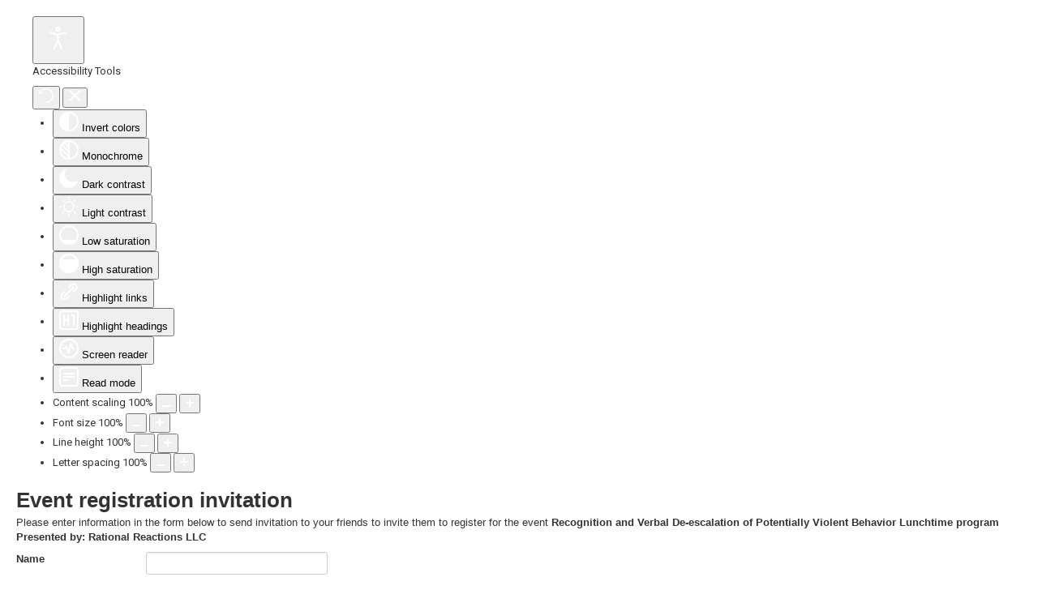

--- FILE ---
content_type: text/html; charset=utf-8
request_url: https://www.metrocarephysicians.com/education-event-calendar/recognition-and-verbal-de-escalation-of-potentially-violent-behavior-lunchtime-program-presented-by-rational-reactions-llc/invite-friend?tmpl=component
body_size: 30413
content:
<!DOCTYPE html>
<html xmlns="http://www.w3.org/1999/xhtml" xml:lang="en-gb" lang="en-gb" dir="ltr">
<head>
<base href="https://www.metrocarephysicians.com/education-event-calendar/recognition-and-verbal-de-escalation-of-potentially-violent-behavior-lunchtime-program-presented-by-rational-reactions-llc/invite-friend" />
	<meta http-equiv="content-type" content="text/html; charset=utf-8" />
	<meta name="description" content="MetroCare is an Independent Physicians Association (IPA) serving local physicians and their patients by reshaping the delivery of healthcare within the greater Memphis area." />
	<meta name="generator" content="The Highland Group, LLC" />
	<title>Calendar</title>
	<link href="/templates/j51_pianoforte/favicon.ico" rel="shortcut icon" type="image/vnd.microsoft.icon" />
	<link href="/media/com_eventbooking/assets/bootstrap/css/bootstrap.css" rel="stylesheet" type="text/css" />
	<link href="/media/com_eventbooking/assets/css/style.css" rel="stylesheet" type="text/css" />
	<link href="/media/com_eventbooking/assets/css/themes/default.css" rel="stylesheet" type="text/css" />
	<link href="/media/com_eventbooking/assets/css/custom.css" rel="stylesheet" type="text/css" />
	<link href="https://www.metrocarephysicians.com/media/com_eventbooking/assets/js/validate/css/validationEngine.jquery.css" rel="stylesheet" type="text/css" />
	<link href="/plugins/system/jce/css/content.css?7b17af74fc769e7eec1dbfb0a3a460d1" rel="stylesheet" type="text/css" />
	<link href="/templates/j51_pianoforte/css/bootstrap.css" rel="stylesheet" type="text/css" />
	<link href="/plugins/system/djaccessibility/module/assets/css/accessibility.css?1.05" rel="stylesheet" type="text/css" />
	<link href="https://fonts.googleapis.com/css2?family=Roboto:wght@400;700&display=swap" rel="stylesheet" type="text/css" />
	<style type="text/css">
.djacc { font-family: Roboto, sans-serif; }.djacc { margin: 20px 20px; }
	</style>
	<script src="/media/jui/js/jquery.min.js?7b17af74fc769e7eec1dbfb0a3a460d1" type="text/javascript"></script>
	<script src="/media/jui/js/jquery-noconflict.js?7b17af74fc769e7eec1dbfb0a3a460d1" type="text/javascript"></script>
	<script src="/media/jui/js/jquery-migrate.min.js?7b17af74fc769e7eec1dbfb0a3a460d1" type="text/javascript"></script>
	<script src="/media/com_eventbooking/assets/js/noconflict.js" type="text/javascript"></script>
	<script src="/media/plg_captcha_recaptcha/js/recaptcha.min.js?7b17af74fc769e7eec1dbfb0a3a460d1" type="text/javascript"></script>
	<script src="https://www.google.com/recaptcha/api.js?onload=JoomlaInitReCaptcha2&render=explicit&hl=en-GB" type="text/javascript"></script>
	<script src="https://www.metrocarephysicians.com/media/com_eventbooking/assets/js/validate/js/jquery.validationEngine.js" type="text/javascript"></script>
	<script src="/media/jui/js/bootstrap.min.js?7b17af74fc769e7eec1dbfb0a3a460d1" type="text/javascript"></script>
	<script src="/plugins/system/djaccessibility/module/assets/js/accessibility.min.js?1.05" type="text/javascript"></script>
	<script type="text/javascript">

				var yearPartIndex = 0;
				var monthPartIndex = 1;
				var dayPartIndex = 2;
				var customDateFormat = 'Y-m-d';
			
				Eb.jQuery(function($) {
				    $.fn.validationEngineLanguage = function(){
				    };
				    $.validationEngineLanguage = {
				        newLang: function(){
				            $.validationEngineLanguage.allRules = {
				                "required": { // Add your regex rules here, you can take telephone as an example
				                    "regex": "none",
				                    "alertText": "* This field is required",
				                    "alertTextCheckboxMultiple": "* Please select an option",
				                    "alertTextCheckboxe": "* This checkbox is required",
				                    "alertTextDateRange": "* Both date range fields are required"
				                },
				                "requiredInFunction": {
				                    "func": function(field, rules, i, options){
				                        return (field.val() == "test") ? true : false;
				                    },
				                    "alertText": "* Field must equal test"
				                },
				                "dateRange": {
				                    "regex": "none",
				                    "alertText": "* Invalid",
				                    "alertText2": "Date Range"
				                },
				                "dateTimeRange": {
				                    "regex": "none",
				                    "alertText": "* Invalid",
				                    "alertText2": "Date Time Range"
				                },
				                "minSize": {
				                    "regex": "none",
				                    "alertText": "* Minimum ",
				                    "alertText2": " characters required"
				                },
				                "maxSize": {
				                    "regex": "none",
				                    "alertText": "* Maximum",
				                    "alertText2": "characters allowed"
				                },
								"groupRequired": {
				                    "regex": "none",
				                    "alertText": "* You must fill one of the following fields"
				                },
				                "min": {
				                    "regex": "none",
				                    "alertText": "* Minimum value is"
				                },
				                "max": {
				                    "regex": "none",
				                    "alertText": "* Maximum value is"
				                },
				                "past": {
				                    "regex": "none",
				                    "alertText": "* Date prior to "
				                },
				                "future": {
				                    "regex": "none",
				                    "alertText": "* Date past "
				                },
				                "maxCheckbox": {
				                    "regex": "none",
				                    "alertText": "* Maximum",
				                    "alertText2": "options allowed"
				                },
				                "minCheckbox": {
				                    "regex": "none",
				                    "alertText": "* Please select",
				                    "alertText2": " options"
				                },
				                "equals": {
				                    "regex": "none",
				                    "alertText": "* Fields do not match"
				                },
				                "creditCard": {
				                    "regex": "none",
				                    "alertText": "* Invalid credit card number"
				                },
				                "phone": {
				                    // credit: jquery.h5validate.js / orefalo
				                    "regex": /^([\+][0-9]{1,3}[\ \.\-])?([\(]{1}[0-9]{2,6}[\)])?([0-9\ \.\-\/]{3,20})((x|ext|extension)[\ ]?[0-9]{1,4})?$/,
				                    "alertText": "* Invalid phone number"
				                },
				                "email": {
				                    // HTML5 compatible email regex ( http://www.whatwg.org/specs/web-apps/current-work/multipage/states-of-the-type-attribute.html#    e-mail-state-%28type=email%29 )
				                    "regex": /^(([^<>()[\]\.,;:\s@\"]+(\.[^<>()[\]\.,;:\s@\"]+)*)|(\".+\"))@((\[[0-9]{1,3}\.[0-9]{1,3}\.[0-9]{1,3}\.[0-9]{1,3}\])|(([a-zA-Z\-0-9]+\.)+[a-zA-Z]{2,}))$/,
				                    "alertText": "* Invalid email address"
				                },
				                "integer": {
				                    "regex": /^[\-\+]?\d+$/,
				                    "alertText": "* Not a valid integer"
				                },
				                "number": {
				                    // Number, including positive, negative, and floating decimal. credit: orefalo
				                    "regex": /^[\-\+]?((([0-9]{1,3})([,][0-9]{3})*)|([0-9]+))?([\.]([0-9]+))?$/,
				                    "alertText": "* Invalid floating decimal number"
				                },
				                "date": {
				                    //	Check if date is valid by leap year
								"func": function (field) {
									var pattern = new RegExp(/^(\d{4})[\-](0?[1-9]|1[012])[\-](0?[1-9]|[12][0-9]|3[01])$/);
									var match = pattern.exec(field.val());
									if (match == null)
									   return false;
		
									var year = match[yearPartIndex + 1];
									var month = match[monthPartIndex + 1]*1;
									var day = match[dayPartIndex + 1]*1;
									var date = new Date(year, month - 1, day); // because months starts from 0.
		
									return (date.getFullYear() == year && date.getMonth() == (month - 1) && date.getDate() == day);
								},							 	
								"alertText": "* Invalid date, must be in YYYY-MM-DD format"
				                },
				                "ipv4": {
				                    "regex": /^((([01]?[0-9]{1,2})|(2[0-4][0-9])|(25[0-5]))[.]){3}(([0-1]?[0-9]{1,2})|(2[0-4][0-9])|(25[0-5]))$/,
				                    "alertText": "* Invalid IP address"
				                },
				                "url": {
				                    "regex": /(ftp|http|https):\/\/(\w+:{0,1}\w*@)?(\S+)(:[0-9]+)?(\/|\/([\w#!:.?+=&%@!\-\/]))?/,
				                    "alertText": "* Invalid URL"
				                },
				                "onlyNumberSp": {
				                    "regex": /^[0-9\ ]+$/,
				                    "alertText": "* Numbers only"
				                },
				                "onlyLetterSp": {
				                    "regex": /^[a-zA-Z\ ']+$/,
				                    "alertText": "* Letters only"
				                },
				                "onlyLetterNumber": {
				                    "regex": /^[0-9a-zA-Z]+$/,
				                    "alertText": "* No special characters allowed"
				                },
				                // --- CUSTOM RULES -- Those are specific to the demos, they can be removed or changed to your likings
				                "ajaxUserCall": {
				                	"url": "https://www.metrocarephysicians.com/index.php?option=com_eventbooking&task=validate_username",
				                    // you may want to pass extra data on the ajax call
				                    "extraData": "name=eric",
				                    "alertText": "This username has been used by someone else. Please choose a different username",
				                },
				                "ajaxEmailCall": {
				                	"url": "https://www.metrocarephysicians.com/index.php?option=com_eventbooking&task=validate_email&event_id=0",
				                    // you may want to pass extra data on the ajax call			                    
				                    "alertText": "EB_VALIDATION_INVALID_EMAIL",
				                },
					            //tls warning:homegrown not fielded
				                "dateFormat":{
				                    "regex": /^\d{4}[\/\-](0?[1-9]|1[012])[\/\-](0?[1-9]|[12][0-9]|3[01])$|^(?:(?:(?:0?[13578]|1[02])(\/|-)31)|(?:(?:0?[1,3-9]|1[0-2])(\/|-)(?:29|30)))(\/|-)(?:[1-9]\d\d\d|\d[1-9]\d\d|\d\d[1-9]\d|\d\d\d[1-9])$|^(?:(?:0?[1-9]|1[0-2])(\/|-)(?:0?[1-9]|1\d|2[0-8]))(\/|-)(?:[1-9]\d\d\d|\d[1-9]\d\d|\d\d[1-9]\d|\d\d\d[1-9])$|^(0?2(\/|-)29)(\/|-)(?:(?:0[48]00|[13579][26]00|[2468][048]00)|(?:\d\d)?(?:0[48]|[2468][048]|[13579][26]))$/,
				                    "alertText": "* Invalid date, must be in YYYY-MM-DD format"
				                },
				                //tls warning:homegrown not fielded
								"dateTimeFormat": {
					                "regex": /^\d{4}[\/\-](0?[1-9]|1[012])[\/\-](0?[1-9]|[12][0-9]|3[01])\s+(1[012]|0?[1-9]){1}:(0?[1-5]|[0-6][0-9]){1}:(0?[0-6]|[0-6][0-9]){1}\s+(am|pm|AM|PM){1}$|^(?:(?:(?:0?[13578]|1[02])(\/|-)31)|(?:(?:0?[1,3-9]|1[0-2])(\/|-)(?:29|30)))(\/|-)(?:[1-9]\d\d\d|\d[1-9]\d\d|\d\d[1-9]\d|\d\d\d[1-9])$|^((1[012]|0?[1-9]){1}\/(0?[1-9]|[12][0-9]|3[01]){1}\/\d{2,4}\s+(1[012]|0?[1-9]){1}:(0?[1-5]|[0-6][0-9]){1}:(0?[0-6]|[0-6][0-9]){1}\s+(am|pm|AM|PM){1})$/,
				                    "alertText": "* Invalid Date or Date Format",
				                    "alertText2": "Expected Format:",
				                    "alertText3": "mm/dd/yyyy hh:mm:ss AM|PM or ",
				                    "alertText4": "yyyy-mm-dd hh:mm:ss AM|PM"
					            }
				            };
				        }
				    };
				    $.validationEngineLanguage.newLang();
				});
			new DJAccessibility( {"yootheme":false,"position":"sticky","layout":"popup","align_position":"bottom right","align_mobile":false,"align_mobile_position":"bottom right","breakpoint":"767px","direction":"top left","space":"1","version":"dmVyc2lvbnBybw=="} )
	</script>

<link rel="stylesheet" href="/templates/j51_pianoforte/css/print.css" type="text/css" />




<script>
  (function(i,s,o,g,r,a,m){i['GoogleAnalyticsObject']=r;i[r]=i[r]||function(){
  (i[r].q=i[r].q||[]).push(arguments)},i[r].l=1*new Date();a=s.createElement(o),
  m=s.getElementsByTagName(o)[0];a.async=1;a.src=g;m.parentNode.insertBefore(a,m)
  })(window,document,'script','//www.google-analytics.com/analytics.js','ga');
  ga('create', 'UA-110255813-1', 'metrocarephysicians.com');
  ga('send', 'pageview');
</script>
<!-- Universal Google Analytics Plugin by PB Web Development -->

</head>
<body class="contentpane modal"><section class="djacc djacc-container djacc-popup djacc--hidden djacc--dark djacc--sticky djacc--bottom-right">
			<button class="djacc__openbtn djacc__openbtn--default" aria-label="Open accessibility tools" title="Open accessibility tools">
			<svg xmlns="http://www.w3.org/2000/svg" width="48" height="48" viewBox="0 0 48 48">
				<path d="M1480.443,27.01l-3.891-7.51-3.89,7.51a1,1,0,0,1-.89.54,1.073,1.073,0,0,1-.46-.11,1,1,0,0,1-.43-1.35l4.67-9V10.21l-8.81-2.34a1,1,0,1,1,.51-1.93l9.3,2.47,9.3-2.47a1,1,0,0,1,.509,1.93l-8.81,2.34V17.09l4.66,9a1,1,0,1,1-1.769.92ZM1473.583,3a3,3,0,1,1,3,3A3,3,0,0,1,1473.583,3Zm2,0a1,1,0,1,0,1-1A1,1,0,0,0,1475.583,3Z" transform="translate(-1453 10.217)" fill="#fff"/>
			</svg>
		</button>
		<div class="djacc__panel">
		<div class="djacc__header">
			<p class="djacc__title">Accessibility Tools</p>
			<button class="djacc__reset" aria-label="Reset" title="Reset">
				<svg xmlns="http://www.w3.org/2000/svg" width="18" height="18" viewBox="0 0 18 18">
					<path d="M9,18a.75.75,0,0,1,0-1.5,7.5,7.5,0,1,0,0-15A7.531,7.531,0,0,0,2.507,5.25H3.75a.75.75,0,0,1,0,1.5h-3A.75.75,0,0,1,0,6V3A.75.75,0,0,1,1.5,3V4.019A9.089,9.089,0,0,1,2.636,2.636,9,9,0,0,1,15.364,15.365,8.94,8.94,0,0,1,9,18Z" fill="#fff"/>
				</svg>
			</button>
			<button class="djacc__close" aria-label="Close accessibility tools" title="Close accessibility tools">
				<svg xmlns="http://www.w3.org/2000/svg" width="14.828" height="14.828" viewBox="0 0 14.828 14.828">
					<g transform="translate(-1842.883 -1004.883)">
						<line x2="12" y2="12" transform="translate(1844.297 1006.297)" fill="none" stroke="#fff" stroke-linecap="round" stroke-width="2"/>
						<line x1="12" y2="12" transform="translate(1844.297 1006.297)" fill="none" stroke="#fff" stroke-linecap="round" stroke-width="2"/>
					</g>
				</svg>
			</button>
		</div>
		<ul class="djacc__list">
			<li class="djacc__item djacc__item--contrast">
				<button class="djacc__btn djacc__btn--invert-colors" title="Invert colors">
					<svg xmlns="http://www.w3.org/2000/svg" width="24" height="24" viewBox="0 0 24 24">
						<g fill="none" stroke="#fff" stroke-width="2">
							<circle cx="12" cy="12" r="12" stroke="none"/>
							<circle cx="12" cy="12" r="11" fill="none"/>
						</g>
						<path d="M0,12A12,12,0,0,1,12,0V24A12,12,0,0,1,0,12Z" fill="#fff"/>
					</svg>
					<span class="djacc_btn-label">Invert colors</span>
				</button>
			</li>
			<li class="djacc__item djacc__item--contrast">
				<button class="djacc__btn djacc__btn--monochrome" title="Monochrome">
					<svg xmlns="http://www.w3.org/2000/svg" width="24" height="24" viewBox="0 0 24 24">
						<g fill="none" stroke="#fff" stroke-width="2">
							<circle cx="12" cy="12" r="12" stroke="none"/>
							<circle cx="12" cy="12" r="11" fill="none"/>
						</g>
						<line y2="21" transform="translate(12 1.5)" fill="none" stroke="#fff" stroke-linecap="round" stroke-width="2"/>
						<path d="M5.853,7.267a12.041,12.041,0,0,1,1.625-1.2l6.3,6.3v2.829Z" transform="translate(-0.778 -4.278)" fill="#fff"/>
						<path d="M3.2,6.333A12.006,12.006,0,0,1,4.314,4.622l9.464,9.464v2.829Z" transform="translate(-0.778)" fill="#fff"/>
						<path d="M1.823,10.959a11.953,11.953,0,0,1,.45-2.378l11.506,11.5v2.829Z" transform="translate(-0.778)" fill="#fff"/>
					</svg>
					<span class="djacc_btn-label">Monochrome</span>
				</button>
			</li>
			<li class="djacc__item djacc__item--contrast">
				<button class="djacc__btn djacc__btn--dark-contrast" title="Dark contrast">
					<svg xmlns="http://www.w3.org/2000/svg" width="24" height="24" viewBox="0 0 24 24">
						<path d="M12,27A12,12,0,0,1,9.638,3.232a10,10,0,0,0,14.13,14.13A12,12,0,0,1,12,27Z" transform="translate(0 -3.232)" fill="#fff"/>
					</svg>
					<span class="djacc_btn-label">Dark contrast</span>
				</button>
			</li>
			<li class="djacc__item djacc__item--contrast">
				<button class="djacc__btn djacc__btn--light-contrast" title="Light contrast">
					<svg xmlns="http://www.w3.org/2000/svg" width="24" height="24" viewBox="0 0 32 32">
						<g transform="translate(7 7)" fill="none" stroke="#fff" stroke-width="2">
							<circle cx="9" cy="9" r="9" stroke="none"/>
							<circle cx="9" cy="9" r="8" fill="none"/>
						</g>
						<rect width="2" height="5" rx="1" transform="translate(15)" fill="#fff"/>
						<rect width="2" height="5" rx="1" transform="translate(26.607 3.979) rotate(45)" fill="#fff"/>
						<rect width="2" height="5" rx="1" transform="translate(32 15) rotate(90)" fill="#fff"/>
						<rect width="2" height="5" rx="1" transform="translate(28.021 26.607) rotate(135)" fill="#fff"/>
						<rect width="2" height="5" rx="1" transform="translate(15 27)" fill="#fff"/>
						<rect width="2" height="5" rx="1" transform="translate(7.515 23.071) rotate(45)" fill="#fff"/>
						<rect width="2" height="5" rx="1" transform="translate(5 15) rotate(90)" fill="#fff"/>
						<rect width="2" height="5" rx="1" transform="translate(8.929 7.515) rotate(135)" fill="#fff"/>
					</svg>
					<span class="djacc_btn-label">Light contrast</span>
				</button>
			</li>
			
			<li class="djacc__item djacc__item--contrast">
				<button class="djacc__btn djacc__btn--low-saturation" title="Low saturation">
					<svg xmlns="http://www.w3.org/2000/svg" width="24" height="24" viewBox="0 0 24 24">
						<g fill="none" stroke="#fff" stroke-width="2">
							<circle cx="12" cy="12" r="12" stroke="none"/>
							<circle cx="12" cy="12" r="11" fill="none"/>
						</g>
						<path d="M0,12A12,12,0,0,1,6,1.6V22.394A12,12,0,0,1,0,12Z" transform="translate(0 24) rotate(-90)" fill="#fff"/>
					</svg>
					<span class="djacc_btn-label">Low saturation</span>
				</button>
			</li>
			<li class="djacc__item djacc__item--contrast">
				<button class="djacc__btn djacc__btn--high-saturation" title="High saturation">
					<svg xmlns="http://www.w3.org/2000/svg" width="24" height="24" viewBox="0 0 24 24">
						<g fill="none" stroke="#fff" stroke-width="2">
							<circle cx="12" cy="12" r="12" stroke="none"/>
							<circle cx="12" cy="12" r="11" fill="none"/>
						</g>
						<path d="M0,12A12.006,12.006,0,0,1,17,1.088V22.911A12.006,12.006,0,0,1,0,12Z" transform="translate(0 24) rotate(-90)" fill="#fff"/>
					</svg>
					<span class="djacc_btn-label">High saturation</span>
				</button>
			</li>
			<li class="djacc__item">
				<button class="djacc__btn djacc__btn--highlight-links" title="Highlight links">
					<svg xmlns="http://www.w3.org/2000/svg" width="24" height="24" viewBox="0 0 24 24">
						<rect width="24" height="24" fill="none"/>
						<path d="M3.535,21.92a5.005,5.005,0,0,1,0-7.071L6.364,12.02a1,1,0,0,1,1.415,1.413L4.95,16.263a3,3,0,0,0,4.243,4.243l2.828-2.828h0a1,1,0,1,1,1.414,1.415L10.607,21.92a5,5,0,0,1-7.072,0Zm2.829-2.828a1,1,0,0,1,0-1.415L17.678,6.364a1,1,0,1,1,1.415,1.414L7.779,19.092a1,1,0,0,1-1.415,0Zm11.314-5.657a1,1,0,0,1,0-1.413l2.829-2.829A3,3,0,1,0,16.263,4.95L13.436,7.777h0a1,1,0,0,1-1.414-1.414l2.828-2.829a5,5,0,1,1,7.071,7.071l-2.828,2.828a1,1,0,0,1-1.415,0Z" transform="translate(-0.728 -0.728)" fill="#fff"/>
					</svg>
					<span class="djacc_btn-label">Highlight links</span>
				</button>
			</li>
			<li class="djacc__item">
				<button class="djacc__btn djacc__btn--highlight-titles" title="Highlight headings">
					<svg xmlns="http://www.w3.org/2000/svg" width="24" height="24" viewBox="0 0 24 24">
						<rect width="2" height="14" rx="1" transform="translate(5 5)" fill="#fff"/>
						<rect width="2" height="14" rx="1" transform="translate(10 5)" fill="#fff"/>
						<rect width="2" height="14" rx="1" transform="translate(17 5)" fill="#fff"/>
						<rect width="2" height="7" rx="1" transform="translate(12 11) rotate(90)" fill="#fff"/>
						<rect width="2" height="5" rx="1" transform="translate(19 5) rotate(90)" fill="#fff"/>
						<g fill="none" stroke="#fff" stroke-width="2">
							<rect width="24" height="24" rx="4" stroke="none"/>
							<rect x="1" y="1" width="22" height="22" rx="3" fill="none"/>
						</g>
					</svg>
					<span class="djacc_btn-label">Highlight headings</span>
				</button>
			</li>
			<li class="djacc__item">
				<button class="djacc__btn djacc__btn--screen-reader" title="Screen reader">
					<svg xmlns="http://www.w3.org/2000/svg" width="24" height="24" viewBox="0 0 24 24">
						<g fill="none" stroke="#fff" stroke-width="2">
							<circle cx="12" cy="12" r="12" stroke="none"/>
							<circle cx="12" cy="12" r="11" fill="none"/>
						</g>
						<path d="M2907.964,170h1.91l1.369-2.584,2.951,8.363,2.5-11.585L2919,170h2.132" transform="translate(-2902.548 -158)" fill="none" stroke="#fff" stroke-linecap="round" stroke-linejoin="round" stroke-width="2"/>
					</svg>
					<span class="djacc_btn-label">Screen reader</span>
				</button>
			</li>
			<li class="djacc__item">
				<button class="djacc__btn djacc__btn--read-mode" title="Read mode">
					<svg xmlns="http://www.w3.org/2000/svg" width="24" height="24" viewBox="0 0 24 24">
						<g fill="none" stroke="#fff" stroke-width="2">
							<rect width="24" height="24" rx="4" stroke="none"/>
							<rect x="1" y="1" width="22" height="22" rx="3" fill="none"/>
						</g>
						<rect width="14" height="2" rx="1" transform="translate(5 7)" fill="#fff"/>
						<rect width="14" height="2" rx="1" transform="translate(5 11)" fill="#fff"/>
						<rect width="7" height="2" rx="1" transform="translate(5 15)" fill="#fff"/>
					</svg>
					<span class="djacc_btn-label">Read mode</span>
				</button>
			</li>
			<li class="djacc__item djacc__item--full">
				<span class="djacc__arrows djacc__arrows--zoom">
					<span class="djacc__label">Content scaling</span>
					<span class="djacc__bar"></span>
					<span class="djacc__size">100<span class="djacc__percent">%</span></span>
					<button class="djacc__dec" aria-label="Decrease content size" title="Decrease content size">
						<svg xmlns="http://www.w3.org/2000/svg" width="10" height="2" viewBox="0 0 10 2">
							<g transform="translate(1 1)">
								<line x1="8" fill="none" stroke="#fff" stroke-linecap="round" stroke-width="2"/>
							</g>
						</svg>
					</button>
					<button class="djacc__inc" aria-label="Increase content size" title="Increase content size">
						<svg xmlns="http://www.w3.org/2000/svg" width="10" height="10" viewBox="0 0 10 10">
							<g transform="translate(1 1)">
								<line y2="8" transform="translate(4)" fill="none" stroke="#fff" stroke-linecap="round" stroke-width="2"/>
								<line x1="8" transform="translate(0 4)" fill="none" stroke="#fff" stroke-linecap="round" stroke-width="2"/>
							</g>
						</svg>
					</button>
				</span>
			</li>
			<li class="djacc__item djacc__item--full">
				<span class="djacc__arrows djacc__arrows--font-size">
					<span class="djacc__label">Font size</span>
					<span class="djacc__bar"></span>
					<span class="djacc__size">100<span class="djacc__percent">%</span></span>
					<button class="djacc__dec" aria-label="Decrease font size" title="Decrease font size">
						<svg xmlns="http://www.w3.org/2000/svg" width="10" height="2" viewBox="0 0 10 2">
							<g transform="translate(1 1)">
								<line x1="8" fill="none" stroke="#fff" stroke-linecap="round" stroke-width="2"/>
							</g>
						</svg>
					</button>
					<button class="djacc__inc" aria-label="Increase font size" title="Increase font size">
						<svg xmlns="http://www.w3.org/2000/svg" width="10" height="10" viewBox="0 0 10 10">
							<g transform="translate(1 1)">
								<line y2="8" transform="translate(4)" fill="none" stroke="#fff" stroke-linecap="round" stroke-width="2"/>
								<line x1="8" transform="translate(0 4)" fill="none" stroke="#fff" stroke-linecap="round" stroke-width="2"/>
							</g>
						</svg>
					</button>
				</span>
			</li>
			<li class="djacc__item djacc__item--full">
				<span class="djacc__arrows djacc__arrows--line-height">
					<span class="djacc__label">Line height</span>
					<span class="djacc__bar"></span>
					<span class="djacc__size">100<span class="djacc__percent">%</span></span>
					<button class="djacc__dec" aria-label="Decrease line height" title="Decrease line height">
						<svg xmlns="http://www.w3.org/2000/svg" width="10" height="2" viewBox="0 0 10 2">
							<g transform="translate(1 1)">
								<line x1="8" fill="none" stroke="#fff" stroke-linecap="round" stroke-width="2"/>
							</g>
						</svg>
					</button>
					<button class="djacc__inc" aria-label="Increase line height" title="Increase line height">
						<svg xmlns="http://www.w3.org/2000/svg" width="10" height="10" viewBox="0 0 10 10">
							<g transform="translate(1 1)">
								<line y2="8" transform="translate(4)" fill="none" stroke="#fff" stroke-linecap="round" stroke-width="2"/>
								<line x1="8" transform="translate(0 4)" fill="none" stroke="#fff" stroke-linecap="round" stroke-width="2"/>
							</g>
						</svg>
					</button>
				</span>
			</li>
			<li class="djacc__item djacc__item--full">
				<span class="djacc__arrows djacc__arrows--letter-spacing">
					<span class="djacc__label">Letter spacing</span>
					<span class="djacc__bar"></span>
					<span class="djacc__size">100<span class="djacc__percent">%</span></span>
					<button class="djacc__dec" aria-label="Decrease letter space" title="Decrease letter space">
						<svg xmlns="http://www.w3.org/2000/svg" width="10" height="2" viewBox="0 0 10 2">
							<g transform="translate(1 1)">
								<line x1="8" fill="none" stroke="#fff" stroke-linecap="round" stroke-width="2"/>
							</g>
						</svg>
					</button>
					<button class="djacc__inc" aria-label="Increase letter space" title="Increase letter space">
						<svg xmlns="http://www.w3.org/2000/svg" width="10" height="10" viewBox="0 0 10 10">
							<g transform="translate(1 1)">
								<line y2="8" transform="translate(4)" fill="none" stroke="#fff" stroke-linecap="round" stroke-width="2"/>
								<line x1="8" transform="translate(0 4)" fill="none" stroke="#fff" stroke-linecap="round" stroke-width="2"/>
							</g>
						</svg>
					</button>
				</span>
			</li>
		</ul>
	</div>
</section>
	<div id="system-message-container">
	</div>

	<div id="eb-invite-friend-page" class="eb-container">
<h1 class="eb-page-heading">Event registration invitation</h1>
<div class="eb-message">
	<p>Please enter information in the form below to send invitation to your friends to invite them to register for the event <strong>Recognition and Verbal De-escalation  of Potentially Violent Behavior Lunchtime program Presented by: Rational Reactions LLC</strong></p></div>
<div class="clearfix"></div>
<form name="adminForm" id="adminForm" method="post" action="index.php?tmpl=component" class="form form-horizontal">
	<div class="control-group">
		<label class="control-label">
			Name		</label>
		<div class="controls">
			<input type="text" name="name" value="" class="validate[required] inputbox" size="50" />
		</div>
	</div>
	<div class="control-group">
		<label class="control-label">
			Your friend names			<br />
			<small>Each item in one line</small>
		</label>
		<div class="controls">
			<textarea rows="5" cols="50" name="friend_names" class="validate[required] inputbox"></textarea>
		</div>
	</div>
	<div class="control-group">
		<label class="control-label">
			Your friend emails			<br />
			<small>Each item in one line</small>
		</label>
		<div class="controls">
			<textarea rows="5" cols="50" name="friend_emails" class="validate[required] inputbox"></textarea>
		</div>
	</div>
	<div class="control-group">
		<label class="control-label">
			Your personal message		</label>
		<div class="controls">
			<textarea rows="10" cols="80" name="message" class="inputbox"></textarea>
		</div>
	</div>
			<div class="control-group">
			<label class="control-label">
				Verification code<span class="required">*</span>
			</label>
			<div class="controls">
				<div id="dynamic_recaptcha_1" class="required g-recaptcha" data-sitekey="6LflZRsUAAAAAEsYDgfDo0VCsBXJANa09rpCaRY9" data-theme="light" data-size="normal" data-tabindex="0" data-callback="" data-expired-callback="" data-error-callback=""></div>			</div>
		</div>
		<div class="form-actions">
		<input type="submit" value="Invite" class="btn btn-primary" />
	</div>
	<script type="text/javascript">
			Eb.jQuery(document).ready(function($){
				$("#adminForm").validationEngine('attach', {
					onValidationComplete: function(form, status){
						if (status == true) {
							form.on('submit', function(e) {
								e.preventDefault();
							});
							return true;
						}
						return false;
					}
				});
			})
	</script>
	<input type="hidden" name="option" value="com_eventbooking" />
	<input type="hidden" name="task" value="event.send_invite" />
	<input type="hidden" name="event_id" value="484" />
	<input type="hidden" name="Itemid" value="122" />
	<input type="hidden" name="9c9a7e326c5e8a1053ad57780df88f50" value="1" /></form>
</div>
</body>
</html>



--- FILE ---
content_type: text/html; charset=utf-8
request_url: https://www.google.com/recaptcha/api2/anchor?ar=1&k=6LflZRsUAAAAAEsYDgfDo0VCsBXJANa09rpCaRY9&co=aHR0cHM6Ly93d3cubWV0cm9jYXJlcGh5c2ljaWFucy5jb206NDQz&hl=en-GB&v=PoyoqOPhxBO7pBk68S4YbpHZ&theme=light&size=normal&anchor-ms=20000&execute-ms=30000&cb=vpmziaknpnsc
body_size: 49463
content:
<!DOCTYPE HTML><html dir="ltr" lang="en-GB"><head><meta http-equiv="Content-Type" content="text/html; charset=UTF-8">
<meta http-equiv="X-UA-Compatible" content="IE=edge">
<title>reCAPTCHA</title>
<style type="text/css">
/* cyrillic-ext */
@font-face {
  font-family: 'Roboto';
  font-style: normal;
  font-weight: 400;
  font-stretch: 100%;
  src: url(//fonts.gstatic.com/s/roboto/v48/KFO7CnqEu92Fr1ME7kSn66aGLdTylUAMa3GUBHMdazTgWw.woff2) format('woff2');
  unicode-range: U+0460-052F, U+1C80-1C8A, U+20B4, U+2DE0-2DFF, U+A640-A69F, U+FE2E-FE2F;
}
/* cyrillic */
@font-face {
  font-family: 'Roboto';
  font-style: normal;
  font-weight: 400;
  font-stretch: 100%;
  src: url(//fonts.gstatic.com/s/roboto/v48/KFO7CnqEu92Fr1ME7kSn66aGLdTylUAMa3iUBHMdazTgWw.woff2) format('woff2');
  unicode-range: U+0301, U+0400-045F, U+0490-0491, U+04B0-04B1, U+2116;
}
/* greek-ext */
@font-face {
  font-family: 'Roboto';
  font-style: normal;
  font-weight: 400;
  font-stretch: 100%;
  src: url(//fonts.gstatic.com/s/roboto/v48/KFO7CnqEu92Fr1ME7kSn66aGLdTylUAMa3CUBHMdazTgWw.woff2) format('woff2');
  unicode-range: U+1F00-1FFF;
}
/* greek */
@font-face {
  font-family: 'Roboto';
  font-style: normal;
  font-weight: 400;
  font-stretch: 100%;
  src: url(//fonts.gstatic.com/s/roboto/v48/KFO7CnqEu92Fr1ME7kSn66aGLdTylUAMa3-UBHMdazTgWw.woff2) format('woff2');
  unicode-range: U+0370-0377, U+037A-037F, U+0384-038A, U+038C, U+038E-03A1, U+03A3-03FF;
}
/* math */
@font-face {
  font-family: 'Roboto';
  font-style: normal;
  font-weight: 400;
  font-stretch: 100%;
  src: url(//fonts.gstatic.com/s/roboto/v48/KFO7CnqEu92Fr1ME7kSn66aGLdTylUAMawCUBHMdazTgWw.woff2) format('woff2');
  unicode-range: U+0302-0303, U+0305, U+0307-0308, U+0310, U+0312, U+0315, U+031A, U+0326-0327, U+032C, U+032F-0330, U+0332-0333, U+0338, U+033A, U+0346, U+034D, U+0391-03A1, U+03A3-03A9, U+03B1-03C9, U+03D1, U+03D5-03D6, U+03F0-03F1, U+03F4-03F5, U+2016-2017, U+2034-2038, U+203C, U+2040, U+2043, U+2047, U+2050, U+2057, U+205F, U+2070-2071, U+2074-208E, U+2090-209C, U+20D0-20DC, U+20E1, U+20E5-20EF, U+2100-2112, U+2114-2115, U+2117-2121, U+2123-214F, U+2190, U+2192, U+2194-21AE, U+21B0-21E5, U+21F1-21F2, U+21F4-2211, U+2213-2214, U+2216-22FF, U+2308-230B, U+2310, U+2319, U+231C-2321, U+2336-237A, U+237C, U+2395, U+239B-23B7, U+23D0, U+23DC-23E1, U+2474-2475, U+25AF, U+25B3, U+25B7, U+25BD, U+25C1, U+25CA, U+25CC, U+25FB, U+266D-266F, U+27C0-27FF, U+2900-2AFF, U+2B0E-2B11, U+2B30-2B4C, U+2BFE, U+3030, U+FF5B, U+FF5D, U+1D400-1D7FF, U+1EE00-1EEFF;
}
/* symbols */
@font-face {
  font-family: 'Roboto';
  font-style: normal;
  font-weight: 400;
  font-stretch: 100%;
  src: url(//fonts.gstatic.com/s/roboto/v48/KFO7CnqEu92Fr1ME7kSn66aGLdTylUAMaxKUBHMdazTgWw.woff2) format('woff2');
  unicode-range: U+0001-000C, U+000E-001F, U+007F-009F, U+20DD-20E0, U+20E2-20E4, U+2150-218F, U+2190, U+2192, U+2194-2199, U+21AF, U+21E6-21F0, U+21F3, U+2218-2219, U+2299, U+22C4-22C6, U+2300-243F, U+2440-244A, U+2460-24FF, U+25A0-27BF, U+2800-28FF, U+2921-2922, U+2981, U+29BF, U+29EB, U+2B00-2BFF, U+4DC0-4DFF, U+FFF9-FFFB, U+10140-1018E, U+10190-1019C, U+101A0, U+101D0-101FD, U+102E0-102FB, U+10E60-10E7E, U+1D2C0-1D2D3, U+1D2E0-1D37F, U+1F000-1F0FF, U+1F100-1F1AD, U+1F1E6-1F1FF, U+1F30D-1F30F, U+1F315, U+1F31C, U+1F31E, U+1F320-1F32C, U+1F336, U+1F378, U+1F37D, U+1F382, U+1F393-1F39F, U+1F3A7-1F3A8, U+1F3AC-1F3AF, U+1F3C2, U+1F3C4-1F3C6, U+1F3CA-1F3CE, U+1F3D4-1F3E0, U+1F3ED, U+1F3F1-1F3F3, U+1F3F5-1F3F7, U+1F408, U+1F415, U+1F41F, U+1F426, U+1F43F, U+1F441-1F442, U+1F444, U+1F446-1F449, U+1F44C-1F44E, U+1F453, U+1F46A, U+1F47D, U+1F4A3, U+1F4B0, U+1F4B3, U+1F4B9, U+1F4BB, U+1F4BF, U+1F4C8-1F4CB, U+1F4D6, U+1F4DA, U+1F4DF, U+1F4E3-1F4E6, U+1F4EA-1F4ED, U+1F4F7, U+1F4F9-1F4FB, U+1F4FD-1F4FE, U+1F503, U+1F507-1F50B, U+1F50D, U+1F512-1F513, U+1F53E-1F54A, U+1F54F-1F5FA, U+1F610, U+1F650-1F67F, U+1F687, U+1F68D, U+1F691, U+1F694, U+1F698, U+1F6AD, U+1F6B2, U+1F6B9-1F6BA, U+1F6BC, U+1F6C6-1F6CF, U+1F6D3-1F6D7, U+1F6E0-1F6EA, U+1F6F0-1F6F3, U+1F6F7-1F6FC, U+1F700-1F7FF, U+1F800-1F80B, U+1F810-1F847, U+1F850-1F859, U+1F860-1F887, U+1F890-1F8AD, U+1F8B0-1F8BB, U+1F8C0-1F8C1, U+1F900-1F90B, U+1F93B, U+1F946, U+1F984, U+1F996, U+1F9E9, U+1FA00-1FA6F, U+1FA70-1FA7C, U+1FA80-1FA89, U+1FA8F-1FAC6, U+1FACE-1FADC, U+1FADF-1FAE9, U+1FAF0-1FAF8, U+1FB00-1FBFF;
}
/* vietnamese */
@font-face {
  font-family: 'Roboto';
  font-style: normal;
  font-weight: 400;
  font-stretch: 100%;
  src: url(//fonts.gstatic.com/s/roboto/v48/KFO7CnqEu92Fr1ME7kSn66aGLdTylUAMa3OUBHMdazTgWw.woff2) format('woff2');
  unicode-range: U+0102-0103, U+0110-0111, U+0128-0129, U+0168-0169, U+01A0-01A1, U+01AF-01B0, U+0300-0301, U+0303-0304, U+0308-0309, U+0323, U+0329, U+1EA0-1EF9, U+20AB;
}
/* latin-ext */
@font-face {
  font-family: 'Roboto';
  font-style: normal;
  font-weight: 400;
  font-stretch: 100%;
  src: url(//fonts.gstatic.com/s/roboto/v48/KFO7CnqEu92Fr1ME7kSn66aGLdTylUAMa3KUBHMdazTgWw.woff2) format('woff2');
  unicode-range: U+0100-02BA, U+02BD-02C5, U+02C7-02CC, U+02CE-02D7, U+02DD-02FF, U+0304, U+0308, U+0329, U+1D00-1DBF, U+1E00-1E9F, U+1EF2-1EFF, U+2020, U+20A0-20AB, U+20AD-20C0, U+2113, U+2C60-2C7F, U+A720-A7FF;
}
/* latin */
@font-face {
  font-family: 'Roboto';
  font-style: normal;
  font-weight: 400;
  font-stretch: 100%;
  src: url(//fonts.gstatic.com/s/roboto/v48/KFO7CnqEu92Fr1ME7kSn66aGLdTylUAMa3yUBHMdazQ.woff2) format('woff2');
  unicode-range: U+0000-00FF, U+0131, U+0152-0153, U+02BB-02BC, U+02C6, U+02DA, U+02DC, U+0304, U+0308, U+0329, U+2000-206F, U+20AC, U+2122, U+2191, U+2193, U+2212, U+2215, U+FEFF, U+FFFD;
}
/* cyrillic-ext */
@font-face {
  font-family: 'Roboto';
  font-style: normal;
  font-weight: 500;
  font-stretch: 100%;
  src: url(//fonts.gstatic.com/s/roboto/v48/KFO7CnqEu92Fr1ME7kSn66aGLdTylUAMa3GUBHMdazTgWw.woff2) format('woff2');
  unicode-range: U+0460-052F, U+1C80-1C8A, U+20B4, U+2DE0-2DFF, U+A640-A69F, U+FE2E-FE2F;
}
/* cyrillic */
@font-face {
  font-family: 'Roboto';
  font-style: normal;
  font-weight: 500;
  font-stretch: 100%;
  src: url(//fonts.gstatic.com/s/roboto/v48/KFO7CnqEu92Fr1ME7kSn66aGLdTylUAMa3iUBHMdazTgWw.woff2) format('woff2');
  unicode-range: U+0301, U+0400-045F, U+0490-0491, U+04B0-04B1, U+2116;
}
/* greek-ext */
@font-face {
  font-family: 'Roboto';
  font-style: normal;
  font-weight: 500;
  font-stretch: 100%;
  src: url(//fonts.gstatic.com/s/roboto/v48/KFO7CnqEu92Fr1ME7kSn66aGLdTylUAMa3CUBHMdazTgWw.woff2) format('woff2');
  unicode-range: U+1F00-1FFF;
}
/* greek */
@font-face {
  font-family: 'Roboto';
  font-style: normal;
  font-weight: 500;
  font-stretch: 100%;
  src: url(//fonts.gstatic.com/s/roboto/v48/KFO7CnqEu92Fr1ME7kSn66aGLdTylUAMa3-UBHMdazTgWw.woff2) format('woff2');
  unicode-range: U+0370-0377, U+037A-037F, U+0384-038A, U+038C, U+038E-03A1, U+03A3-03FF;
}
/* math */
@font-face {
  font-family: 'Roboto';
  font-style: normal;
  font-weight: 500;
  font-stretch: 100%;
  src: url(//fonts.gstatic.com/s/roboto/v48/KFO7CnqEu92Fr1ME7kSn66aGLdTylUAMawCUBHMdazTgWw.woff2) format('woff2');
  unicode-range: U+0302-0303, U+0305, U+0307-0308, U+0310, U+0312, U+0315, U+031A, U+0326-0327, U+032C, U+032F-0330, U+0332-0333, U+0338, U+033A, U+0346, U+034D, U+0391-03A1, U+03A3-03A9, U+03B1-03C9, U+03D1, U+03D5-03D6, U+03F0-03F1, U+03F4-03F5, U+2016-2017, U+2034-2038, U+203C, U+2040, U+2043, U+2047, U+2050, U+2057, U+205F, U+2070-2071, U+2074-208E, U+2090-209C, U+20D0-20DC, U+20E1, U+20E5-20EF, U+2100-2112, U+2114-2115, U+2117-2121, U+2123-214F, U+2190, U+2192, U+2194-21AE, U+21B0-21E5, U+21F1-21F2, U+21F4-2211, U+2213-2214, U+2216-22FF, U+2308-230B, U+2310, U+2319, U+231C-2321, U+2336-237A, U+237C, U+2395, U+239B-23B7, U+23D0, U+23DC-23E1, U+2474-2475, U+25AF, U+25B3, U+25B7, U+25BD, U+25C1, U+25CA, U+25CC, U+25FB, U+266D-266F, U+27C0-27FF, U+2900-2AFF, U+2B0E-2B11, U+2B30-2B4C, U+2BFE, U+3030, U+FF5B, U+FF5D, U+1D400-1D7FF, U+1EE00-1EEFF;
}
/* symbols */
@font-face {
  font-family: 'Roboto';
  font-style: normal;
  font-weight: 500;
  font-stretch: 100%;
  src: url(//fonts.gstatic.com/s/roboto/v48/KFO7CnqEu92Fr1ME7kSn66aGLdTylUAMaxKUBHMdazTgWw.woff2) format('woff2');
  unicode-range: U+0001-000C, U+000E-001F, U+007F-009F, U+20DD-20E0, U+20E2-20E4, U+2150-218F, U+2190, U+2192, U+2194-2199, U+21AF, U+21E6-21F0, U+21F3, U+2218-2219, U+2299, U+22C4-22C6, U+2300-243F, U+2440-244A, U+2460-24FF, U+25A0-27BF, U+2800-28FF, U+2921-2922, U+2981, U+29BF, U+29EB, U+2B00-2BFF, U+4DC0-4DFF, U+FFF9-FFFB, U+10140-1018E, U+10190-1019C, U+101A0, U+101D0-101FD, U+102E0-102FB, U+10E60-10E7E, U+1D2C0-1D2D3, U+1D2E0-1D37F, U+1F000-1F0FF, U+1F100-1F1AD, U+1F1E6-1F1FF, U+1F30D-1F30F, U+1F315, U+1F31C, U+1F31E, U+1F320-1F32C, U+1F336, U+1F378, U+1F37D, U+1F382, U+1F393-1F39F, U+1F3A7-1F3A8, U+1F3AC-1F3AF, U+1F3C2, U+1F3C4-1F3C6, U+1F3CA-1F3CE, U+1F3D4-1F3E0, U+1F3ED, U+1F3F1-1F3F3, U+1F3F5-1F3F7, U+1F408, U+1F415, U+1F41F, U+1F426, U+1F43F, U+1F441-1F442, U+1F444, U+1F446-1F449, U+1F44C-1F44E, U+1F453, U+1F46A, U+1F47D, U+1F4A3, U+1F4B0, U+1F4B3, U+1F4B9, U+1F4BB, U+1F4BF, U+1F4C8-1F4CB, U+1F4D6, U+1F4DA, U+1F4DF, U+1F4E3-1F4E6, U+1F4EA-1F4ED, U+1F4F7, U+1F4F9-1F4FB, U+1F4FD-1F4FE, U+1F503, U+1F507-1F50B, U+1F50D, U+1F512-1F513, U+1F53E-1F54A, U+1F54F-1F5FA, U+1F610, U+1F650-1F67F, U+1F687, U+1F68D, U+1F691, U+1F694, U+1F698, U+1F6AD, U+1F6B2, U+1F6B9-1F6BA, U+1F6BC, U+1F6C6-1F6CF, U+1F6D3-1F6D7, U+1F6E0-1F6EA, U+1F6F0-1F6F3, U+1F6F7-1F6FC, U+1F700-1F7FF, U+1F800-1F80B, U+1F810-1F847, U+1F850-1F859, U+1F860-1F887, U+1F890-1F8AD, U+1F8B0-1F8BB, U+1F8C0-1F8C1, U+1F900-1F90B, U+1F93B, U+1F946, U+1F984, U+1F996, U+1F9E9, U+1FA00-1FA6F, U+1FA70-1FA7C, U+1FA80-1FA89, U+1FA8F-1FAC6, U+1FACE-1FADC, U+1FADF-1FAE9, U+1FAF0-1FAF8, U+1FB00-1FBFF;
}
/* vietnamese */
@font-face {
  font-family: 'Roboto';
  font-style: normal;
  font-weight: 500;
  font-stretch: 100%;
  src: url(//fonts.gstatic.com/s/roboto/v48/KFO7CnqEu92Fr1ME7kSn66aGLdTylUAMa3OUBHMdazTgWw.woff2) format('woff2');
  unicode-range: U+0102-0103, U+0110-0111, U+0128-0129, U+0168-0169, U+01A0-01A1, U+01AF-01B0, U+0300-0301, U+0303-0304, U+0308-0309, U+0323, U+0329, U+1EA0-1EF9, U+20AB;
}
/* latin-ext */
@font-face {
  font-family: 'Roboto';
  font-style: normal;
  font-weight: 500;
  font-stretch: 100%;
  src: url(//fonts.gstatic.com/s/roboto/v48/KFO7CnqEu92Fr1ME7kSn66aGLdTylUAMa3KUBHMdazTgWw.woff2) format('woff2');
  unicode-range: U+0100-02BA, U+02BD-02C5, U+02C7-02CC, U+02CE-02D7, U+02DD-02FF, U+0304, U+0308, U+0329, U+1D00-1DBF, U+1E00-1E9F, U+1EF2-1EFF, U+2020, U+20A0-20AB, U+20AD-20C0, U+2113, U+2C60-2C7F, U+A720-A7FF;
}
/* latin */
@font-face {
  font-family: 'Roboto';
  font-style: normal;
  font-weight: 500;
  font-stretch: 100%;
  src: url(//fonts.gstatic.com/s/roboto/v48/KFO7CnqEu92Fr1ME7kSn66aGLdTylUAMa3yUBHMdazQ.woff2) format('woff2');
  unicode-range: U+0000-00FF, U+0131, U+0152-0153, U+02BB-02BC, U+02C6, U+02DA, U+02DC, U+0304, U+0308, U+0329, U+2000-206F, U+20AC, U+2122, U+2191, U+2193, U+2212, U+2215, U+FEFF, U+FFFD;
}
/* cyrillic-ext */
@font-face {
  font-family: 'Roboto';
  font-style: normal;
  font-weight: 900;
  font-stretch: 100%;
  src: url(//fonts.gstatic.com/s/roboto/v48/KFO7CnqEu92Fr1ME7kSn66aGLdTylUAMa3GUBHMdazTgWw.woff2) format('woff2');
  unicode-range: U+0460-052F, U+1C80-1C8A, U+20B4, U+2DE0-2DFF, U+A640-A69F, U+FE2E-FE2F;
}
/* cyrillic */
@font-face {
  font-family: 'Roboto';
  font-style: normal;
  font-weight: 900;
  font-stretch: 100%;
  src: url(//fonts.gstatic.com/s/roboto/v48/KFO7CnqEu92Fr1ME7kSn66aGLdTylUAMa3iUBHMdazTgWw.woff2) format('woff2');
  unicode-range: U+0301, U+0400-045F, U+0490-0491, U+04B0-04B1, U+2116;
}
/* greek-ext */
@font-face {
  font-family: 'Roboto';
  font-style: normal;
  font-weight: 900;
  font-stretch: 100%;
  src: url(//fonts.gstatic.com/s/roboto/v48/KFO7CnqEu92Fr1ME7kSn66aGLdTylUAMa3CUBHMdazTgWw.woff2) format('woff2');
  unicode-range: U+1F00-1FFF;
}
/* greek */
@font-face {
  font-family: 'Roboto';
  font-style: normal;
  font-weight: 900;
  font-stretch: 100%;
  src: url(//fonts.gstatic.com/s/roboto/v48/KFO7CnqEu92Fr1ME7kSn66aGLdTylUAMa3-UBHMdazTgWw.woff2) format('woff2');
  unicode-range: U+0370-0377, U+037A-037F, U+0384-038A, U+038C, U+038E-03A1, U+03A3-03FF;
}
/* math */
@font-face {
  font-family: 'Roboto';
  font-style: normal;
  font-weight: 900;
  font-stretch: 100%;
  src: url(//fonts.gstatic.com/s/roboto/v48/KFO7CnqEu92Fr1ME7kSn66aGLdTylUAMawCUBHMdazTgWw.woff2) format('woff2');
  unicode-range: U+0302-0303, U+0305, U+0307-0308, U+0310, U+0312, U+0315, U+031A, U+0326-0327, U+032C, U+032F-0330, U+0332-0333, U+0338, U+033A, U+0346, U+034D, U+0391-03A1, U+03A3-03A9, U+03B1-03C9, U+03D1, U+03D5-03D6, U+03F0-03F1, U+03F4-03F5, U+2016-2017, U+2034-2038, U+203C, U+2040, U+2043, U+2047, U+2050, U+2057, U+205F, U+2070-2071, U+2074-208E, U+2090-209C, U+20D0-20DC, U+20E1, U+20E5-20EF, U+2100-2112, U+2114-2115, U+2117-2121, U+2123-214F, U+2190, U+2192, U+2194-21AE, U+21B0-21E5, U+21F1-21F2, U+21F4-2211, U+2213-2214, U+2216-22FF, U+2308-230B, U+2310, U+2319, U+231C-2321, U+2336-237A, U+237C, U+2395, U+239B-23B7, U+23D0, U+23DC-23E1, U+2474-2475, U+25AF, U+25B3, U+25B7, U+25BD, U+25C1, U+25CA, U+25CC, U+25FB, U+266D-266F, U+27C0-27FF, U+2900-2AFF, U+2B0E-2B11, U+2B30-2B4C, U+2BFE, U+3030, U+FF5B, U+FF5D, U+1D400-1D7FF, U+1EE00-1EEFF;
}
/* symbols */
@font-face {
  font-family: 'Roboto';
  font-style: normal;
  font-weight: 900;
  font-stretch: 100%;
  src: url(//fonts.gstatic.com/s/roboto/v48/KFO7CnqEu92Fr1ME7kSn66aGLdTylUAMaxKUBHMdazTgWw.woff2) format('woff2');
  unicode-range: U+0001-000C, U+000E-001F, U+007F-009F, U+20DD-20E0, U+20E2-20E4, U+2150-218F, U+2190, U+2192, U+2194-2199, U+21AF, U+21E6-21F0, U+21F3, U+2218-2219, U+2299, U+22C4-22C6, U+2300-243F, U+2440-244A, U+2460-24FF, U+25A0-27BF, U+2800-28FF, U+2921-2922, U+2981, U+29BF, U+29EB, U+2B00-2BFF, U+4DC0-4DFF, U+FFF9-FFFB, U+10140-1018E, U+10190-1019C, U+101A0, U+101D0-101FD, U+102E0-102FB, U+10E60-10E7E, U+1D2C0-1D2D3, U+1D2E0-1D37F, U+1F000-1F0FF, U+1F100-1F1AD, U+1F1E6-1F1FF, U+1F30D-1F30F, U+1F315, U+1F31C, U+1F31E, U+1F320-1F32C, U+1F336, U+1F378, U+1F37D, U+1F382, U+1F393-1F39F, U+1F3A7-1F3A8, U+1F3AC-1F3AF, U+1F3C2, U+1F3C4-1F3C6, U+1F3CA-1F3CE, U+1F3D4-1F3E0, U+1F3ED, U+1F3F1-1F3F3, U+1F3F5-1F3F7, U+1F408, U+1F415, U+1F41F, U+1F426, U+1F43F, U+1F441-1F442, U+1F444, U+1F446-1F449, U+1F44C-1F44E, U+1F453, U+1F46A, U+1F47D, U+1F4A3, U+1F4B0, U+1F4B3, U+1F4B9, U+1F4BB, U+1F4BF, U+1F4C8-1F4CB, U+1F4D6, U+1F4DA, U+1F4DF, U+1F4E3-1F4E6, U+1F4EA-1F4ED, U+1F4F7, U+1F4F9-1F4FB, U+1F4FD-1F4FE, U+1F503, U+1F507-1F50B, U+1F50D, U+1F512-1F513, U+1F53E-1F54A, U+1F54F-1F5FA, U+1F610, U+1F650-1F67F, U+1F687, U+1F68D, U+1F691, U+1F694, U+1F698, U+1F6AD, U+1F6B2, U+1F6B9-1F6BA, U+1F6BC, U+1F6C6-1F6CF, U+1F6D3-1F6D7, U+1F6E0-1F6EA, U+1F6F0-1F6F3, U+1F6F7-1F6FC, U+1F700-1F7FF, U+1F800-1F80B, U+1F810-1F847, U+1F850-1F859, U+1F860-1F887, U+1F890-1F8AD, U+1F8B0-1F8BB, U+1F8C0-1F8C1, U+1F900-1F90B, U+1F93B, U+1F946, U+1F984, U+1F996, U+1F9E9, U+1FA00-1FA6F, U+1FA70-1FA7C, U+1FA80-1FA89, U+1FA8F-1FAC6, U+1FACE-1FADC, U+1FADF-1FAE9, U+1FAF0-1FAF8, U+1FB00-1FBFF;
}
/* vietnamese */
@font-face {
  font-family: 'Roboto';
  font-style: normal;
  font-weight: 900;
  font-stretch: 100%;
  src: url(//fonts.gstatic.com/s/roboto/v48/KFO7CnqEu92Fr1ME7kSn66aGLdTylUAMa3OUBHMdazTgWw.woff2) format('woff2');
  unicode-range: U+0102-0103, U+0110-0111, U+0128-0129, U+0168-0169, U+01A0-01A1, U+01AF-01B0, U+0300-0301, U+0303-0304, U+0308-0309, U+0323, U+0329, U+1EA0-1EF9, U+20AB;
}
/* latin-ext */
@font-face {
  font-family: 'Roboto';
  font-style: normal;
  font-weight: 900;
  font-stretch: 100%;
  src: url(//fonts.gstatic.com/s/roboto/v48/KFO7CnqEu92Fr1ME7kSn66aGLdTylUAMa3KUBHMdazTgWw.woff2) format('woff2');
  unicode-range: U+0100-02BA, U+02BD-02C5, U+02C7-02CC, U+02CE-02D7, U+02DD-02FF, U+0304, U+0308, U+0329, U+1D00-1DBF, U+1E00-1E9F, U+1EF2-1EFF, U+2020, U+20A0-20AB, U+20AD-20C0, U+2113, U+2C60-2C7F, U+A720-A7FF;
}
/* latin */
@font-face {
  font-family: 'Roboto';
  font-style: normal;
  font-weight: 900;
  font-stretch: 100%;
  src: url(//fonts.gstatic.com/s/roboto/v48/KFO7CnqEu92Fr1ME7kSn66aGLdTylUAMa3yUBHMdazQ.woff2) format('woff2');
  unicode-range: U+0000-00FF, U+0131, U+0152-0153, U+02BB-02BC, U+02C6, U+02DA, U+02DC, U+0304, U+0308, U+0329, U+2000-206F, U+20AC, U+2122, U+2191, U+2193, U+2212, U+2215, U+FEFF, U+FFFD;
}

</style>
<link rel="stylesheet" type="text/css" href="https://www.gstatic.com/recaptcha/releases/PoyoqOPhxBO7pBk68S4YbpHZ/styles__ltr.css">
<script nonce="kwWy50F7b730Wa8Lg0xmXA" type="text/javascript">window['__recaptcha_api'] = 'https://www.google.com/recaptcha/api2/';</script>
<script type="text/javascript" src="https://www.gstatic.com/recaptcha/releases/PoyoqOPhxBO7pBk68S4YbpHZ/recaptcha__en_gb.js" nonce="kwWy50F7b730Wa8Lg0xmXA">
      
    </script></head>
<body><div id="rc-anchor-alert" class="rc-anchor-alert"></div>
<input type="hidden" id="recaptcha-token" value="[base64]">
<script type="text/javascript" nonce="kwWy50F7b730Wa8Lg0xmXA">
      recaptcha.anchor.Main.init("[\x22ainput\x22,[\x22bgdata\x22,\x22\x22,\[base64]/[base64]/[base64]/[base64]/[base64]/UltsKytdPUU6KEU8MjA0OD9SW2wrK109RT4+NnwxOTI6KChFJjY0NTEyKT09NTUyOTYmJk0rMTxjLmxlbmd0aCYmKGMuY2hhckNvZGVBdChNKzEpJjY0NTEyKT09NTYzMjA/[base64]/[base64]/[base64]/[base64]/[base64]/[base64]/[base64]\x22,\[base64]\\u003d\\u003d\x22,\x22SMK2w5TDs1tIw6J1bcO5w4EMHsKwNiBUw6QGasO9KggJw5otw7hjwqJlczJ7EgbDqcOqZhzChTAWw7nDhcKbw4XDq07DvnfCmcK3w7gkw53DjFFqHMOvw5QKw4bCmyjDqgTDhsOmw5DCmRvCrMONwoPDrVXDs8O5wr/[base64]/wog+IsOfJcOKw6vCncOxwoVyJBpEfmPDpgTDrwDDgcO6w5UfTsK/wojDgXcrM0XDvl7DiMKpw4XDpjwVw6vChsOUMsOeMEspw6rCkG0NwopyQMOxwpTCsH3ChMK6woNPLcOmw5HClifDrTLDiMKgOTRpwqATK2dORsKAwr0nDT7CkMOvwoQmw4DDksKGKh8jwox/wovDp8KKVBZ6W8KxJG9OwpoLwpDDiQ4/PsKmw74MA0IGHFdtNl8yw4UTecO/EMOqWQ/CtsOMbFLDr1rCucKqSsKNM10qO8O4w5BoYsORVyLDs8OBHMKow7lKwp0SBmPDkMOxcMKmb3/[base64]/Ds30BSXkSw6cVwqs+L3Q/[base64]/b8O/[base64]/CsUtewpgCWBHDmcOffcOAw5HCjGghwpPCpMKNakjDtWRmw4kqTcK1c8OiczMwPsK6w5bDlsOpPiA9eRIawqHCggfCjRPDlcOYYyg5LcKMAsOewrFFNMOiw4zCuTDDpRDChi3CnHRewp5Zf111wr/CscK9cD7Dl8Ouw6nCp0tywpcWwpfDhAzDvsK3LcKcwrbDmcKqwoPCoUHCg8K0wporIg3CjMKnwr/CiwEVw6oUPELDnHowTMKQw7LDkn9Yw6dSCUvDv8KFUXplS1wjw5XCpsOJcVrCpwFTwrQ9w6PCk8KeRcKiP8OHw5ILwroTL8K9w7DDrsKvRVXCtBfDiUE3wofCkD9NNMKiSSdSAExOwo7ClsKlOkhNWxbCscK4woBPw43CvcOieMKIScKkw5XCrCVHLmnDnCYXw70Mw5/DkcObVxdgwpTCs0Vww4DCjcObCcKvUcKCRiJRwq/DihLCuV/CuHNeR8Krw6NWJ3ITwrVpPS7CgixJKMK1w7DDrBdtw4DDgyHDnsOMw6vDpHPCrcO0OMKDw67DoA/DqsOcwoLCsWfCsTp9wo88wpwPLVvCpMOPw57Du8OjVsOgNQfCqcO7aRI1w5wtYDvDvRDCt28/KsOiUX7DpHTCrcKqwrjCvMKhW0MRwpDDncKOwqwZw4Qzw5/[base64]/J8KEbcKWe8OEw5glwpfDh8OCDMOswrJoEsOrGlDCjBdFwrnClcOxw5gKw77Cj8O3wqInWcKdZsKcMcKbaMOiJRLDgR5lw5NFwqjDpH98wqrCu8KMw73DlCtSD8OIw50YEXcXw6dNw5t6HcKEUcKww5/[base64]/w63Dt8KTVMKQwpdsATotcMKlwo1+AgwfZjwiwpfCl8OxG8OvPcObFW/CunnDpcKdM8KWBh53wq7DmsKtGMOYwqNuKsKnZzTCsMO2w5PCl0TCnjddw7jCuMO/w6sCR25xL8K+MA/Cjj3Cn1pPwpfCkMK0w7PDsQvCpB0bJkZRQsK8wp0bMsO5w4xewppdF8KAw4/Di8Oyw7Y+w47Cgzd+CA7CmMOHw4Nec8KMw7TDgMOTw6nCmBY3wo9mRTIiTGlTw613wpY1wopYOcKyE8ONw4rDmG5NCcOIw6nDlcOUfHVLw5rCpXrCtU3DrznCgMKVPyJbPMO2YMOqw4d5w5DCrFrCqcK/w5jCvMOSw6MOWkxuR8OVRTPCtcK4ChwAwqYTwr/[base64]/[base64]/DuMOfE8KGFVnCrH1Iw7oQWsOXw5tsw7QjK8OqPzDDi8KISsK/w7XDhMKgfU9FVcKdw7rCnWVcwrbDlFrCj8OMYcO5NlTDlCjCoSLCr8OHJ3/Dq1Muwo5nXB5UOMO6w7pnDcK9w47CvnbDlVPDmMKDw4XDkDBdw5bDiQJcK8Oxw63DrS/CrX53w6jCuwYrwq3CvcKZfsOAQsKMw5vCq3hTcSbDiGlaw6tTbBLCmRsRwqzCqsO8YmZtwoNFwrVdwroUw7BvPcOQRsOpwrJ6wqIpYGvDniB5CMOLwpHCmDZ8wpkawqHDv8OiKcO6FsO4JmgRwocQwoHDnsKxWMOCeVh1dsOmJBfDmVXDuX/DoMKCVMO6w7pyJ8Oaw7TDsmQkwrHDtcOJRsKFw43Cok/[base64]/wonDtE/DqMKDw4EKw748w6MTwpgYE03CqsO1ZsKSDcOdWcK3TMKqwpUYw6BkawUdR2EMw7rDqBzDlUp7w7rCpcKpKH5aI1nCpcOKMSRSCsKVPRXCqcKjGSQrwpZ0wrbCg8OqT1DCmRzDicKewqbCrMK5NwvCr37Ds3vCosO5RwDDviMUADfCvDcYw6/DuMK2AA/DlmEgw5XCqMKuw5XCocKDQW1IcikXHMKCwr9lZ8O0HH9ew4Akw5jCqRHDnMOIw50DR25lwo58w6xjw4HDj1LCl8OQw6Uywp0rw7zDv0B1Fk/DkQrCl2tLOSQ4f8KowqV1aMO+wr7Cn8KdT8OkwrnCqcOKFwt/[base64]/[base64]/ChWUaZ8KEw4DCsA3Cm1LCqGjDlUPDsGPCtF5OCzvCncKJI8Oqw4fCvsOeUCw3w7TDjcOJwowXVws9MMOVwpZ4KcKiw60zw4HDscKCF0lew6bCiSkcwrjCg19Iw5I0wphcMELCq8OUwqXCpMKKUA/DvlvCv8KgNMO8wph8VG7DlmHDjkgAbMO8w6dpF8KQNRfDgwbDsxpHw6dxLlfDpMKowq1wwofDkELDiEV6OVN8ZcO+Bi0Ew69VJsOYw489wqxWUyUQw4EPwpjDvsOGK8KFw5vCuSXClU8JbGTDhsKWBDVdw5XCkTXCrsK5wp8TaR/[base64]/[base64]/[base64]/DrcO2wpBtworDosK3wrPCrcKuex0xwqfCkwHDuEo3wrbCpsKBwoQTNcKGw5VwBMKCw6kgF8KFw7rCicK1csOmOcKNw4vCn2bDhcKcw6gLPMOVOMKfbcODw6vCicOUFcOUQSPDjBwaw55xw7zDjsO7GsO6PMOhJcOYO2EFRy/[base64]/[base64]/CuQUFw67CvcO+IA3DiMOIcMOvwqxqQ8Kyw7IWPRDDsUPDonLDk110woBjw58DfsKhw7szwoxAaDVEw7TCtBHDu0c9w4BBfhHCucKgdCAlwpMrEcO2HMOmwqXDkcKpYl9MwrYZwoUINsOYw5E7N8KuwpkLa8KXwptMZsOKwooIC8K1VcO1L8KPLsO4K8OCPB/CusKVw4dlwoXDojHCoHjClsK+wq1Ie1sBL0LCu8OkwrjDlw7CpsK4Y8K4MXcGWMKqwrBHAsObwo4GXsOTwqFaScO5GMO1w64tD8KLIcOEwpHChmxUw7QEXUnDv0nDhcKpwoLCkXEvXG/DpMOiwqsLw7DCucKLw53Djn/[base64]/DgT7ClMOLBFTCqMOew6DDtH/Cv8OhwrjDjxJKw6zClsO9eztxwqAUw4c8DTzDnV9QHMOIwoBjwrfDkwlowoAEJcKSSMKBwrrDksK6wrbCpy0pwolcwr/[base64]/[base64]/wqfDqS9Sw60sblHCk8KWw5PCqMKRexANOiEGwpcgbsKWwpR7IcOLw6nDgsO8wrnDncKAw5VPw5DDs8O/w7wzwr5mwonDiSAsV8OlQUh1wrrDjsOQwqsdw6pqw7jDrxxQRMK/NMO9Lk4GLndSBl8mUSnCrQLDsCjDucOQwoowwp7DicOPRWwdQ3R2wr9ICMOQwoXDkcO8wphXc8KBw7YsY8OzwocHVMO/F0LCv8KBexXCj8OzKWEkCMOFw7xyLgRnH3/CkcOxYBAENWPDgU8vw4bCpApXwojCqBzDgHhvw4vCk8OIcxrCmMOhScKFw6B5YMOZwqRkw65kwpnCisO/[base64]/DrcOeFMK0JMKzwoh/[base64]/[base64]/CgMK1w5/CjMOJwpjCk8OeZcKWGcK6RcKcw7lUwrdDw6Jpw5HCtsOcw4pxfMKoW0vCpiTCikXDmcKcwoPCh3TCvsKqbBh+Z3vDoxLDi8O/CcOoHGXCq8KGWGoNeMKNbQPCkcOqEsOfw4hRRFMcw73CsMOxwr3Dvx4VwoXDqsKNMsK+K8OXQTrDuWVQUjjDmTHCoB7Chy4UwrFOOMOMw5wGVcOAccKFOcO9wrsVITPDv8K6w7dWPMKBwqdCwpLCnA1yw5/CvTBFfyADDwXCvMKPw6plwoTDicO9w6Fjw63CtkQxw7cGUcKpX8OyNsKbwrLCosObORLDlhoywr4Jw7kewrYhwpoAE8Kawo7CuwwtFMKwJmLDqMK+G33DtF5DWk/DrAvDpkLDlsK0woVjwrZ0HhXDkztMw7nCmMKiw7x1OsKRTxXDnh/DqcO7woUwQ8OIw4ReU8OgwqTCnsKIw7rDssKdwqdWw6wGX8OOw5ctwrDCiyRkE8OIw7LCt35/wqvCrcOBGANUwrwnwqXDu8KTw4hMMcKhw6kFwrzDocKNOsKWHcKow6A7KzDCnsOcw41NGBPDhUvCrxoTw4fCjkMxwoHDg8OmNMKGBRwfwpzDg8KmIkrDgcKzIHrDi33DrzTDo30pRMO0NsKfRcKEwpdkw68ywp3Dj8KMwrbCkjTCksOkw6k8w7/[base64]/DrMKpShd2w79BLMOYwrbDt8OSw5pJKWEZwqBzW8KHUAbDnsKSw5AbwovDsMKyHsOhHMK8S8OaJsOow5nCucKgw73Cn3LCu8KUf8OzwoJ9G0/CrSjCt8OQw5LCvcKZw7DCg0rCicOQwpp0VMKxX8OOY0ERw7Zsw6sVe3MwC8OQRCrDuDDCpMO5YyTCtBzDtkw/FcOWwo/Ci8OKw4BUwr4ww5VsAsOYUcKZQcKRwo8wWMKTwrM5CirCvsKVUcKMwojCvcOAPcKCODrCp19Ww6RxVj3DmnIzO8KhwqLDr3nDiQx/[base64]/LMKNHcOBwrV0YMOiOFwfwrjCuMKsV8OwwqHDqEV/HsKEw47CmcOyUgbCoMOreMO8w4rDlMKQCMOwScOkwqjDul8mw4Y1wpnDoElHccKCY2w3w6vCuCDDusOra8O2HsO5w7PDhsKIF8KHw7jDksOhwohNe1U6woPCj8K+w5xLe8ODLcKDwpB/WMKEwqdaw4jCksOCWsOVw5/DgMKzFn7DrgzDkcOewrvCg8K3MA8iN8OwR8OrwoQPwqYZUmwUCjpywpHClX/CusK6Oy3DkVbChmM6UXbDhD5GDcK6PsKGLUHCug7DuMO4wqZ5w6MoBALCsMKgw4oFXmfDtlHDrXxHZ8O3woDCikljwr3CnMOmAnIPwp/CvMOXQ3bCiEwTwpxYLsKBL8OAw67CnADDlMOow7/DuMK5wrRMYMKRwp/[base64]/DhcKZwq7Cp8KXbcKyw4YQAGtgwp41wqdpIHAhw6UkBMKow7sMCQbDhAF7Q3fCvsKdw5TDrsOiw4MFF2nCoy3CnHnDh8O7BTDCnCfCocKcw4Z3wrLDnMKVBsKCwqs4QlJ5wozDtMKMeRg7JsOUY8ORHELCjcKEwoRqCMKhMBskw4/[base64]/AcK+X0bDscOlU8KFEsOewr/CncOwKBfChHVBwqvDpsOGwrDCssO6RDLDt13DiMKewpwcTg7Ci8Osw7zCosKjGcKQw7khDlrCpXASUy/DvMOqKTDDmBzDjF1SwpdJegDDqwgBw73CqSwowpbDg8Oww4LCtEnDh8KHw48ZwqnDjMOxw6QFw6B0wqbDsk/CkcOqP2sxCcKoCgtGAsOMwrnDj8Oqw7HCt8ODw4XDm8KweVjDlcO9wr/[base64]/[base64]/BcO9wo7CmsKzw7vCtMKlccObG0AlGsKuXVglwr7Du8OLw6nCsMO7w58Hw61adsOfwqTCjgTDhnwuw7hUw5tswq7CukdfBEtzwptEw6/CscKqWkkoRsOjw4M6KUtZwrN5w5wPDXQzwoXCuA7DkEgWFcOSahTCrMKlN1IiEUfDscOSw7vCkAgSCsOkw6XCmmFeEXfDui/[base64]/DmcOmwo7CoiU6fsOhZMOtw6BzI8OUw6zCoU0/w5/[base64]/CusORw4TDtjDDr8KwRcKlF0fDkMKywrB9cE/DnwbDr8K7cCl0w6gXw41Ww5VSw4zDpsO3YsOHw6XDocOvexk5wq0Ow6QVccO+WmtCwoh7w6DCosOCZl4GdcONwrfDtsOAwq/CgU55BsOGKcKGXxkmYGvCmWZCw7LDpcO3wojCvsKbw6rDtcK/wrwpwr7DqhYgwoF4FxRjVsKiw5fDvAfChRrCgSljw6TDl8OZUl3DvxQ4KHnClhLCskYFw5p2wpvDucOWw4vDkVTCh8Kbw6rCmsKtw7xAOsKhIcO0DWdoaEIKS8KZw7N4wpNewr9Rw6oLwqs6w4E3w5jCjcO5GSsVwr1GWFvDo8KZQMORw6/CscKkYsO+DSHCnyTDiMK7GiHCuMOlw6TCvMOHWcKCfMOZGsOFfzzDoMOBURkZw7ZqOMOEw7Vcwo/Dv8KSERl8wqYkasK0YcKxOzvDiWLDjMK/JcOUcsK1UMKmblNKw4wGwqo7w75xJcOJw6vClWDDgsO1w7/[base64]/w73DtHATClwIAsODScKYw4HDpsObWMKdwrNHD8KpwqfDtMOYwpDCgMK9wprCoCfCoxTCrU9dOg/DlB/[base64]/GwhjfcKbwoo0UMOywqDDuD8OKsOkwqjCtsOmT8OyHMOxwqpvRcOPHTQaRsKxw7vCqsKtwolZw5U3Y0DCpirDh8K/w67DscOdNwBDU08tMFXDqWfCjTvDkiVWwqzCq37CtA7CoMKcw7sywrQbLUNDJsO2w5HDqBQCwqPClClMwprCmlUvw7cjw7NSwq4qwpLCpsODIMOfw5d0Z2glw6/DmWHCrcKfX25nwqHCuhAfO8KpP2MQMRZLGsOUwrrDrsKuRsKHwofDrRLDmEbCgisvwpXCnz/DnAXDhcKUcFQHwpvDuBfDmxzDq8KcSxJqcMOuw4EKKzvDosOzw6bCjcKRKcK3wpUHZB8QSjbCqgzCmMOqN8Kzb3rClXRvL8KcwrxDw4BFwojChsOvwq/DncKUKcOKQDTCpMO0wo/CnQRCwpsQFcKaw5pUdsODHWjDskrCjCAtHcKbVCHCucKOw6/DvC3DhTnDuMKKHlxvwqzCshrCnHbCrDZWLMKqSMKpAgTCpsObwqTDgsK5JVDCnGoxHMOQFsOOwpMmw7LCh8OEOcK8w7DDjy7CvB3CtmABVsK7SiM1w7fCvgNQVsOcwpPCo0fDmSc6wqxywr8dCVzCqFHDlBHDoQrDnV/DjDHCicKqwoIOw6NVw5jCgntpwqNCwojClX7Cq8Kuw4/DtMOpfMOYwrxhLj1NwrbCjcO+w7gwwpbCmMKUGjbDjg7DqETCpMOnaMOfw6ZRw7FiwpJYw68nw4s/w5bDuMOxc8ObwrXDoMKnVsOwb8KHNcK+IcO4w5LDjVAHw6M8wrN/[base64]/CoQbDlcOywqRawpLCrsO0f0nCuMOHEQXDq0/[base64]/w7pvw6tYGC4gw7TDqMKLe8KadMKLwoEmw6zDrzzDl8KCOWvDsSjDtMOWw4NDBSfDg0tKwok1w4sUaXHDjsOxwq94Ck3Dg8KnRhfDghw+wpXCqAfCgxPDjhQgwqfDmRXDkxp6LDhpw57CiQzCu8KLey80bsKaG1XDusORw6/[base64]/Ds0TDvcKGwptII8KNG1LCpAnDjMO7w4bDtMKjAArCkcOQSBDCsFMXBcO2wobDi8K0w7kjEkhTbm3CqMK/w6gkfMO2GE7DscO7ZULCo8OZw4d8bsKpO8KxYcKiBcKXwo1Fw5PDpxkVwo4cw77CmxIZwrnCikFAwpfDqFcaE8OWwrZ+w5zDjn3CtHo8wpbCosOgw7bClsKiw7tFGH1gfULCtzVuVsKha3/DhsKEPyp3eMKZwqwfDj45dsOvw4vDohbDpcK1ZcOcacO8PcKXw7RLSggZVCIIVAFIwqfDsUMqDSQMw59Nw4tfw6LDsCRBbBFKD0/Cg8KBw7p0eBQ6DsOiwpDDoxTDt8ObFkLDnj8cMTJKwoXCvAlrwoN9PxTCg8OfwoHDsRbDnwLCkAoLw6/ChcOFw5IPwq1if27DvsKHw6vDjMKjGsOkAMKGwohTw65reADDq8OaworCsmoEWlvCvsO5YMKow5F9wprCimBqE8OSMsKXYxPCgFAgM2LDoQzDhMOEwoE7QMKsWMKFw684H8KOC8K7w7zCr1/Cq8Oqw6d0TcO4eCwwJcOJw5bCucO8w6TCk3Z+w59IwrLCq2cGExJxw47CkjnCh04Sax8pNxJkw5zDuDBGIix+d8Kgw5cCw6PCusOUQMOrwqxHJcKANcKNckFdw67Duz3Ds8Kiwp3CsS3DoE3DoSsVYTR0TiYJesKQwpBpwpd+DTYcw7rCuTRkw7LCgntywoAZAU/Ci1M7w7vCosKMw4pvM1LClXzDpcKjEMKqwq/DnmYCP8Knwp3CssKkK0wHwqjCqcKUb8KSwpnDiwrDlF0mdMOiwqPDjsOBQsKDw5t3woIKEy7CoMO3NwA/fBXCqFTDjcKqw5/[base64]/wrfCuSnDjUbCscOlwoFEKiTCs2w+wpRVw6tmw7FTKcOPLVxVw7PCqMOew6fCvwzCjgLCokXCp33DvzhTXsOUJWRUO8Kswr/DkGkVwrHCpC7DicKZMcKnAUrDl8K8w4TCv3jDkBQKwo/[base64]/[base64]/w7p8PMKsTEwuS8K/[base64]/DvwrCqMKZwqIqwp/DkU3CqWZDwpwkE8Oxw7zCrxDCj8KGwrXDn8Ohw5krUcOowo83OMKBcMKMFcK6w7zDq3REw6RXZ0oOCGZmFhjDtcKEAgrDhMO1YsOXw5zCgCHDuMKzbD8hHMOqbz0VQcOoNC7DiCsUL8Knw7nCscK2PnTCumLDsMO1wqvCr8KOLsKCw6bCpR/CvMKLw79AwqItHyDDijAHwp9awpAEDll+wqbCv8O2EcOiegnDnUMLwqnDrsOdw7LDqU1Mw6XDiMKrZMK8Sk5DShHDgkMsYMOzwpDDo29vMHxmBhvCkVDCqwclwrNBbXHDpSjCun9aO8O5w57CnGHDg8O2QGxYw6JpZVFDw6fDkcK/w7siwp5aw51qwojDiDgcW1HCim0BYcKAGsK+wp3DkTPCgRfCgCUhD8Oywq1qVxXCv8OywqfCqirCv8ORw4/DqGdyOSbDnkHDj8KnwqQow67Cr2pkwoTDmkU7w6jCmUgXN8OHGMKAAsKDwrptw5vDhsKNLEjDgTjDkxDCrR/DkXzDpHbCniTCs8KoPMKTOMKBQMKlWkDCt2RGwqnDgnUrPWYdBSrDtk7CrjTCrsKXe2Btwotywq5Gw5bDosOYWkoWw7LClcKOwr3DhMOKwoLDkMO3T13CkyAgUsKWwpfDjBYgwphkRnLCgyZywqXCscKPbhTCpsKBbMOew5/[base64]/Dql8uCFvDmTgCDMKDw40Hwr3Cv0t7woHDqgfDrcOywq3CvMKVw5vCs8Oow5dOTsO4OXrCksKRHcK/XcOfwrQpw6jDtkgMwpDCkHtAw4nDqmNcf1PDjVHCnMOSwoDCr8KlwoZILDINw7TCpsK2PsKNwoJFwrzCu8Kzw7fDqMKNMcO4w6LCj3oEw5MbcA5iw4Z3V8KJeiQOw5UNwo/CiDohw4rCj8KtIw8zBFnDnnrDisO2w63CkcOwwqBtExVpwrTDgHjCpMKiSDggwo/[base64]/wpLDrDzCnX/CgxXChDPCvHnCqcOVw5BjwpBHwrJwfAnCgsOMwp3Dv8Kkw6LCnVjDqMK1w4JgKwU1wp45w6UdFw3ClsODw44kw69jIRbDqcKGYsK+bQAWwq9NB2jCnsKNwp3Dq8OOXXnCvTbCocO+VMKWIcKzw6LCjsKLD2ATwr/Cu8K7JsOABA/DjifCucOVw7xSPjbDjVrCn8OQw5/[base64]/[base64]/CiEHDqX3Ch2gawoxLPgjCmsOgwrTDscOJZMOawoPClXrDvT11WSTCoTgpa09xwqTCgsOWDMKZw7Alw5XDmSTCosOXLRnDqcOuwp/[base64]/DiGcvYsOxw4DDjcO4w5wBW8KcZcOfbsKYw6DCuwVANsOXw4vDtULCg8ODWXsSwojDhy8FJMOEbUbCoMKdw4UNwoxQwp3DjR5Xw4vCpcOpw7/[base64]/[base64]/ClMKIwprDkMOow5HDjGjCvx/[base64]/[base64]/eBkyEcK7wq3DhsOGd8KnwojCn8KoIHvClV9qw69XGgtgwptrw5rCvMKwPMKjXD4yZcKywrghT0B9SmTDicOmw48bw4DDkg7DrAsbL09wwpllwq3DrcO7w5sgwojCsUjCqcO5KcOjwq7Dl8O1R0/DuQDDkcOPwrMtXFMZw4cAwqNxw4LCmiLDjisPCcKCcRh8woDCrRPChMOIBcKjUcO3EcKaw7PCrcKXw6JJEzF9w6/[base64]/[base64]/CucKcRMO0w5fCmVzCm2jCisOsFMKuID0ew6/Do8KcwqXChQw4w4bCqMKqw5kWFMOsK8OEIsOfDCNdYcO+w6/Ck34zeMKefU8WBAzCgUrDk8KxClNAw7jDrlRHwrlqGgLDpXIxwpzCvhjCvRJjYgQcwq/Cmx5GHcOEw6cWw4nDgiszwr7Cjh5DN8OGWcKRRMOoDsOHMXDDvyxBw7XDhzTDn3RgS8KMw44/wpPDo8OxRsO2H2DDk8Ouc8K6fsKJw6HDpMKNPAwtN8OWwpDCjX7DhCEVwoQQF8KPwo/CoMKzBFNEKsOdw67Dly4aQMKRwrnCoVHDmcK5w4kgYCZ2wqXDvSzCucKSw6d7wpHDu8Olw4rDhR1mImDCusK5dcKMwqLCjMO8w7g+w5PDtsKrKUXCg8KeXj7DhMKVcHTDshrCrcOfIjDCqTvCnsKGw6E/YsK0fsKycsKwEzzCocOSQcOGR8OjQ8K0w67Cl8KJYEh6w4nCqcKZERPCk8KbPsK0M8Omwq9VwoR6VMKfw43DrMKza8O1Ew7CkUfCvMKxwq4JwoB/w7J2w4LCln/DsWjCmwjCqSrCncOIVcOMwpfCscOOwqbDosOzw5vDv2kACsOIeCDDsCE7w7LCtGJxw5VTIFrCkxLCh2jCjcKfYsOeKcO3UMO2RTBADVE/w6kgEMKywrjCrFozwogaw7bChcK6XMK3w6BKw5nDuRvDhwQxCVzDgWrClysZw5lDw6laZGPCm8Oww7zDl8KRw5Upw4vDocOcw4JpwrUeY8OZKMOwNcKZbMOsw4HCgMOSw5jClsK9f1gTP3Zbw6fDn8O3DXbCoBNVGcOpZsOcw4bCksOTBcO/S8Oqw5XDhcO7w5zCjMObAXlZwr17w6sVOsKIXcOpR8OLw4dmCcKSG1XCgHvDnMK+wpMwU3rCnj7CtsK6cMOnCMO8T8Oqwrh4KsK9MjgcGXTDsTvDhcOewrRAE0vDm2ZpVwdnUhU/YcOhwr7ClMKpUMOqUGsyDU/CisOscMORJ8K5wqEhe8OBwqpFNcKAwoAqGTMOKlQ6dW4URMOlL3XCgFnCoyUOw6dDwrHCvMOyMG45w5RIT8KywqDCgcKyw7TCkMKPw5nCi8KoXcKowpRuwq3Cu0rDn8KhW8OWRsK7UwHDnBZUw7gQKMO7wq/DvFIHwqYdHcKbAQPDicOkw4BNw7HCiW0Fw6/Cl21kw5zDjR8QwooDw7c9PXXCr8K/E8O3w5Jzwo/CtcKqwqfCgDTDksKmSMKew67DkcOGR8ODwrXCp0vDtcKVIwLDgyNccsONwonCqMKmLBFZw7tjwq4gNicmTsOhwqLDp8KnwpTCnU/Cp8O3w79iHQrCm8KZZMKqwoDClTo7w7nCj8O6w54jWcK0woRpYcKyICTCpcOVLArDmhDDjizDkzrDhcOAw4opwrzDqEldGwRBw6zDpHHClihXEG87DsOhfMKpcXTDrcOdEncKYRnDvVzDi8O/w5p2wrXCiMK8w6gDw7tuwrnCigrCtMOfS3TCsALChFcgwpbDvsKgw7RLY8KPw7bCmHdtw7HCmcKYwr8Ew43CsztqL8OUGSbDlMKUG8OUw6QLw4cyGSfDnMKKPh/[base64]/Cu8OCZMOZwoDCs2fDm8Orw6giwpLDpCnDi8OKw4Rew6s2wo7DgcKVM8K+w49hwofCi17DiDJgw4jDpS/CkQXDhMOVI8OabcObBk15wr0Uw5kKwozDsVJxbwh6wq97AcOqE3AqwonCg0w6DA/[base64]/wq1Bw5/Ct8Ogw7gKwqhMwpEJMArDll/ChMKkNUlJw57Crw/Cg8KTwpoSLsOLwpbCrHE3JcKJL0zDtsKBU8OVw7wvw5hzw6dQw6UAF8Ozag0wwplTw63CtcONSlguw6HCr2pcLMOjw5vCrsOzw7MKQjLCmcK6WsO3HCTDjhvDlULCv8OCEjDCnSDCh2XDgcKtwrrCuVINMFwEURctdsKfXMKrw4bCjG/DnG0lw7nCiHxCEgXDhF/Dt8KCwpvCnl5DZ8OPwppSwpgywprCvcKOw5k9GMOgIw9nwp0/w4rDlMKvXAs1YgYxw4N/woU+wp3CiUrCr8KLwoMJHsKZwq/Cr0jCkxnDksKoRjDDmzB/CRzDgsKcZQs8eEHDkcODSwtLbsOhw6RrGsOew5LCoFLDkkdcw5FyIWlew4wBcyHDt3TCmB3Dp8OHw4jCvyoRB0vCsHITw6LCmsKQRUxXFmzCtxcvXsKtwpLCo2bCrB3Di8OTwoHDuSzCtl/Dh8K0wqbDrsOpe8ObwqsrJFFfAGnDl27Dp2B/w6HDtcKQAQMgGsOTwojCth7ChC5pw63Drm1/LcKwDUvDngnCu8K0FMO1LhzDksOnR8K9PsKsw57DryY8BwDDlmw/wq47wqXCqcKOZsKXR8KXPcO+wqPDlcO4wrpQwrAQw5fDt0bCqzQvInF/w4www7PCtRskWH4WCzh0woBobnoLUcOBwo3DnX3CmCY0SsORw5Rmw4pUworDpMOpw4w/KmbDrMKZIn7CqGwAwq1BwrfCjsKGeMOrw6luwr/CmUVPCsOiw4bDumfDiBnDoMKXw5pMwqp3dVBEw77DhMK5w7/[base64]/I1DCillwZcOIEGphWsKrIMKvwqfCnsK3wqHDlUgKT8OTwo7DpMOFTCHCnBUAwqrDqMOQPsKoL1E5w4bDmiIQXDYtwqwowpciP8OWJcKoMxbDtcOTR1DDisOdAF/DlsKONXkIGCtRZMKcwrxRNFEvw5d2TgPClQoKLD91SHMKQxTDgsO0woHCrMOGXMO/LG3CmSfDvMOhXMKiw6vCvG0EJiF6w5vDmcOsDnPCh8K1woFocMOEw6A6wo/CqAjCjcK8VwVBG3cgX8K5WXkCw7/CpgvDjlrCu0bCq8Kaw4XDq2p4dhFOwprDnxJCw58hwpw+JsOpGFvCiMKUccO8wplsM8OXwrbCiMKIWh/[base64]/Co8OEw79iwqjDg8OsJklXQMKtchzCu3DDrMOPQxxQCkvCosKwOTJaeyclwq0awr3DtWbDjcOFGsKiO0PDm8KWaBrDtcKqXEYNw47DogHDrMOMwpPCn8KKwo9ow5HDmcOIJCPDl3bDgEBewo8rwrzClTdNw5XCnznCjEFdw4LDiQM8McOTw5jDjA/CgWBOwrB8w53CqMK8woNMTXNpOcK8A8KiI8Ovwr1fwr7Cm8K/w4cqLQAAMcK8KxUVFngwwpPDrzDDqRt1PUNlw5TCsWVRw5/DiSpLw7TDhHrDscKVA8OjAkw+w7/[base64]/DnsKqw4DCqsKYJQXDlArDvcOVw4I8wpHDksKgwohOw7IqIiLDoVvCuF7CvcOaGMKDw6BtHRfDrcOKwqAKCC3DosKywrrDgD7ClcOsw7LDosOnKmJfDcOJEiTCvcKZw5khCcOowo0PwpFBwqXCqMOLTFnClMOHZBA/[base64]/DuijDiHMJwo09EMOCIjN5w5bDiVbCuEBZfX3DgDcrUMO0bsOpwrfDs3Y/wrtfVsOjw6zDrcK9KMK2w77ChsKGw7BYw6Z9ScKxwqfDicKMH1pkZcO/aMOdNsOmwrRYH3l5wrlkw4gQXhkdPQjDrUF7JcOVaUkrVm8Yw7hwC8KWw57Cn8OuNjcgw5dvCsKiH8OUwrl4NVfCgk1qXcK9XG7DkMOaEMKQwqtfGcO3w4jDgBtDwqwdw4xKVMKiBV/CrMKVEcKNwoXDk8O/w7sJGHHDg1jDtDR2wpQvw5HDlsKRYUjDrMOiHErDnsORYcKlWHzClwZrw4kWwpvCigUDB8O8IR8pwrsDW8KDwpPDqVDCkV3DgQXChMOIwo/[base64]/[base64]/[base64]/CnWbCqQvDtkoJw4txf8OxwoPDnsOSw6DDvh/CqgMDJcO0XwtnwpTDpsKPR8Kfw41NwqM0wpfDhyXCvsOXWsOsR0AUwqtAw6YOSHUEwrF8w7nDgCE5wo5QUsOqw4DDhcOmwp57R8OrQRcTwqAIRMKUw6PDgR/DuklzMAtlwqcnwrnDjcOhw4vDpcKxw7vDkMKRUMKwwrrCunINPMOWZcOlwrduw6rDnsOXYGjDuMO2KyHDsMK4ZcOEDDFEw6jCjALDokjDk8Klw73Dk8K7d15JIcOvw6hnZ01mwqfCsCIMScK/wpzDo8KOGxbDshBwGhXCvj/CocKFwrTCtV3CksK/[base64]/w4AxOcKyM0LDgMKtKSXDh8KHIcOOVXDCoGdoFg3CqQfCqlAYNMKqUUh8w5DDkVHDrMOuwqo9wqF4w4vDu8OHwpsGbmbDvsOgwqvDkDPDt8KtYMOcw7HDl17Cik3DmcOzw4nDnSlNE8KECifCvzXDvMO0w7zCl0g+UWzCrnXDvsOJMsKzw6/CuH7DvyjCkB82w5vCrcKzCUnCvxpnUBvDjsK6C8KzBirCvxnDhcObRcOxLsKHwo/DvGp1w5TDjsKTACIXw5DDoxXDv0tJwo9rwrXDvHNSPR7CqhjCshg4BFzDl0vDrnHCtzXDvDcVAyB/cnTDuTJbTWxpwqBDZ8KeB1Ehch7DgE9lw6AIY8KlKMO8fVxcUcOswqbDvlhkfsKyaMO1dMKRw5QHw44Iw7DCmnNZwqlfwpHCoXzDpsKTVWbCoyJAw4HClsOhwoF1wq9ZwrR/VMKaw49ew6PDqXvDs3APZANZw6zCjsKCSMO/ZcONasO8w6TCj1jCqHLCqMKFV1k3D3TDlkFoNsKHCTh/GsKhOcKUcVclDgw8BcOv\x22],null,[\x22conf\x22,null,\x226LflZRsUAAAAAEsYDgfDo0VCsBXJANa09rpCaRY9\x22,0,null,null,null,1,[21,125,63,73,95,87,41,43,42,83,102,105,109,121],[1017145,565],0,null,null,null,null,0,null,0,1,700,1,null,0,\[base64]/76lBhnEnQkZnOKMAhnM8xEZ\x22,0,0,null,null,1,null,0,0,null,null,null,0],\x22https://www.metrocarephysicians.com:443\x22,null,[1,1,1],null,null,null,0,3600,[\x22https://www.google.com/intl/en-GB/policies/privacy/\x22,\x22https://www.google.com/intl/en-GB/policies/terms/\x22],\x221ztXUXXjpFukVUMBOJKooOosjact6mOWxUI67udf0Mc\\u003d\x22,0,0,null,1,1769250176822,0,0,[63],null,[153,216],\x22RC-90-fsuFSMsFk7w\x22,null,null,null,null,null,\x220dAFcWeA6-IzBRr9HBZxplIk2Xscj34uQck2ORxhlPG_LuG7Ip-Q8FX2eFq0Mt6thaORYEx6WWQBMiKqYp_yMAu6ZZG_bTMV64qA\x22,1769332976826]");
    </script></body></html>

--- FILE ---
content_type: text/css; charset=utf-8
request_url: https://www.metrocarephysicians.com/media/com_eventbooking/assets/css/style.css
body_size: 4964
content:
/*--------Global style-------------*/
.title_cell {
    font-weight: bold;
    padding-left: 5px;
}

.field_cell {

}

#extcalendar .tablea {
    background-color: #F9F9F9;
    border-top: 1px solid #FFFFFF;
    color: #999;
    font-size: 20px;
    font-weight: bold;
    padding: 15px;
    text-align: center;
}

.eb-container {
    text-align: left;
}

.eb-container img {
    border: 0 none;
}

.eb-container h1, .eb-container h2, .eb-container h3 {
    width: auto !important;
    margin: 5px 0 5px 0 !important;
    padding: 0 !important;
}

h1.eb-page-heading {

}

h2.eb-page-heading {

}

h3.eb-page-heading {

}

img.eb-thumb-left {
    margin: 0 15px 0 0 !important;
    float: left !important;
}

img.eb-thumb-right {
    margin: 0 0 0 15px !important;
    float: right !important;
}

form#adminForm label.control-label {
    text-align: left;
    font-weight: bold;
}

/* ---------- Categories styles ------------------------------------- */
body .eb-topmenu-calendar ul li {
    margin: 0;
    float: right;
}

#eb-categories h2.eb-category-title {
    margin: 14px 0 !important;
}

#eb-categories h3.eb-category-title {
}

#eb-categories .eb-category, #eb-events .eb-event {
    margin: 0 0 20px;
}

#eb-categories .eb-box-heading, #eb-events .eb-box-heading, #eb-event-page .eb-box-heading {
    border-radius: 7px 7px 0 0;
    color: #333333;
    font-size: 14px;
    font-weight: bold;
    line-height: 14px;
    padding: 8px 10px 7px;
    margin: 0;
}

#eb-categories .eb-box-heading h3, #eb-events .eb-box-heading h3, #eb-event-page .eb-box-heading h3 {
    margin: 0;
}

.eb-box-heading .dropdown-menu [class^="icon-"]:before, .eb-box-heading .dropdown-menu [class*=" icon-"]:before {
    position: relative;
    left: -5px;
}

#eb-event-properties-heading, #eb-event-group-rates-heading, #eb-share-text {

}

#eb-categories .eb-description, #eb-events .eb-description, #eb-event-page .eb-description {
    background: #fff;
    border-radius: 0 0 7px 7px;
    margin: 0;
    padding: 10px;
}

#eb-categories .eb-category img {
    margin: 0 10px 0 0 !important;
    padding: 0 !important;
}

/* Mini Calendar */

.eb_minicalendar_monthyear {
    color: #F0F0F0;
    cursor: pointer;
    font-weight: bold;
    height: 21px !important;
    line-height: 21px;
    text-align: center !important;
    width: 100% !important;
}

a.mod_eb_minicalendar_link:link {
    color: white;
}

a.mod_eb_minicalendar_link:hover {
    color: yellow;
}

.eb_minicalendar_monthyear a.mod_eb_minicalendar_link {
    color: #F0F0F0;
    font-weight: bold !important;
    text-decoration: none;
}

.mod_eb_mincalendar_table {
    font-family: Arial;
    font-size: 12px;
    font-style: normal;
    margin-bottom: 0.25em;
    text-align: center;
    text-decoration: none;
    width: 100% !important;
}

.mod_eb_mincalendar_dayname {
    font-family: Arial;
    font-size: 12px;
    font-style: normal;
    text-align: center;
    text-decoration: none;
}

.mod_eb_mincalendar_td_dayname {
    color: #F0F0F0;
    font-weight: bold;
    line-height: 15px;
    text-align: center !important;
    padding: 5px;
}

.mod_eb_mincalendar_td_dayname .sunday {
    color: #99AAAA;
}

.mod_eb_mincalendar_td_dayname .saturday {
    color: #99AAAA;
}

td.mod_eb_mincalendar_today {
    color: #000000;
    padding: 0 !important;
}

td.mod_eb_mincalendar_not_today, td.mod_eb_mincalendar_no_event a {
    font-size: 11px;
    font-style: normal;
    font-weight: bold;
    padding: 3px 2px;
    color: #fff;
}

a.eb_minical_link:hover {
    color: yellow;
    text-decoration: none;
}

a.eb_minical_link SPAN.sunday {
    color: #99AAAA;
}

a.eb_minical_link SPAN.saturday {
    color: #99AAAA;
}

td.mod_eb_mincalendar_event a, td.mod_eb_mincalendar_event a.eb_minical_link span.sunday, td.mod_eb_mincalendar_event a.eb_minical_link SPAN.saturday {
    color: #fff;
}

.extcal_minical .extcal_navbar {
    background-repeat: repeat-x;
    border-bottom: 1px solid #B4B4B6;
}

.extcal_navbar td {
    padding: 5px;
}

.extcal_minical .extcal_month_label a {
    color: #FFFFFF;
    font-weight: bold;
}

/* ---------- Category styles --------------------------------------- */
#eb-category {
    padding: 10px 0;
}

#eb-category h1.eb-page-heading {
    margin: 0 0 10px 0 !important;
}

.eb-event .eb-event-properties {
    width: 290px;
    background: #ECF4FB;
    padding: 5px 5px 5px 10px;
    margin: 0 5px 5px;
    float: right;
}

td.eb-event-property-label {
    width: 110px;
    text-align: left;
    font-weight: bold;
}

/**Events table stype**/
.date-col {
    width: 20%;
}

.eb-image-col {

}

.location-col {

}

.capacity-col {
    width: 8%;
}

.registered-col {
    width: 8%;
}

.price-col {
    width: 10%;
    text-align: right;
}

/* ---------- Events styles -------------------------------------- */
#eb-events h3.eb-event-title {
}

#eb-events h3.eb-event-title img {
    float: left !important;
    margin: 0 10px 0 0;
}

#eb-events .eb-event {
}

/* ---------- Taskbar styles ---------------------------------------- */
.eb-taskbar {    
    margin: 0;
    list-style: none;
}

.eb-event-detail-container:last-child .eb-taskbar {
    border-bottom: none;
}

.eb-taskbar ul {
    margin: 0 !important;
    padding: 0 !important;
}

.eb-taskbar li {
    float: left !important;
    list-style-type: none !important;
    background-image: none !important;
    padding: 0 5px 0 0 !important;
    margin: 0.5em 0 2px 0 !important;
}

.eb-taskbar li a:link, .eb-taskbar li a:visited, .eb-taskbar li a:hover {
    text-decoration: none;
}

.eb-taskbar li a:hover {
}

/**Event detail style**/
#eb-event {
    padding: 0 15px 15px 15px;
}

#eb-event-details {
    padding: 10px 0;
}

#eb-event-page h1.eb-page-heading {
    margin: 0 0 10px 0 !important;
}

#fb-share-button {
    display: inline;
}

#eb-share-text {
    float: left;
    font-weight: bold;
    padding-top: 15px;
    font-size: 150%;
}

#eb-event-info {
    margin-top: 15px;
}

#eb-event-info table {
    margin-top: 10px;
}

.eb-notice-message
{
	font-size: 130%;
	font-weight: bold;
	margin-top: 8px;
}
/**Registration Form style**/

form.form-horizontal .control-label, form.form-horizontal .control-label label {
    text-align: left;
    font-weight: bold;
	padding: 0px;
}

/**Form CSSS**/
.eb-form-heading {
    background: none repeat scroll 0 0 #F8F8F8;
    border: 1px solid #DBDEE1;
    color: #555555;
    font-size: 13px;
    font-weight: bold;
    margin-bottom: 15px;
    padding: 8px;
}

.eb-form-heading a {
    float: right;
    font-weight: normal;
    margin-top: 1px;
    text-decoration: none;
    cursor: pointer;
}

.eb-form-content {
    display: none;
    padding: 0 0 15px;
}

.eb-form-content .left {
    float: left;
    width: 48%;
}

.eb-form-content .right {
    float: right;
    width: 48%;
}

.eb-form-content .buttons {
    clear: both;
}

form.form-horizontal ul, form.form-horizontal ul {
    list-style: none;
}

form.form-horizontal ul li label, form.form-horizontal ul li label {
    display: inline;
}

.star {
    color: red;
}

span.required {
    color: red;
    padding-left: 5px;
}

.eb-container label.control-label {
    text-align: left;
    font-weight: bold;
}

.eb-right-align {
    text-align: right !important;
}

.eb-left-align {
    text-align: left !important;
}

.price_col {
    width: 10%;
    text-align: right;
}

.order_col {
    width: 13%;
    text-align: center;
}

table.item_list {
    margin-top: 10px;
}

.no_col {
    width: 5%;
}

.date_col {
    width: 20%;
}

.capacity_col {
    width: 8%;
}

.registered_col {
    width: 8%;
}

/*Registrant list style*/
.list_first_name {
    width: 15%;
}

.list_last_name {
    width: 9%;
}

.list_event {

}

.list_event_date {
    width: 10%;
}

.list_email {
    width: 10%;
}

.list_registrant_number {
    width: 8%;
}

.list_amount {
    text-align: right;
    width: 6%;
}

.list_id {
    text-align: center;
    width: 15%;
}

/**CSS for cart page**/
.col_no {
    width: 5%;
}

.col_action {
    width: 10%;
    text-align: center !important;
}

.col_quantity {
    width: 14%;
    text-align: center !important;
}

.col_price {
    text-align: right !important;
    width: 10%;
}

.quantity_box {
    text-align: center !important;
}

span.total_amount {
    font-weight: bold;
}

.col_subtotal {
    width: 12%;
    text-align: right !important;
}

.qty_title, .eb_rate {
    font-weight: bold;
}

span.error {
    color: red;
    font-size: 150%;
}

.col_event_date {
    width: 20%;
    text-align: center;
}

.col_event
{
    padding-left: 5px;
}

span.view_list {
    font-weight: bold;
}

.eb_form_header {
    font-weight: bold;
    font-size: 15px;
}

.invalid {
    color: red;
}

.eb-calendar ul.eb-month-browser li a {
    color: #fff;
}

.bubble li {
    list-style-type: none;
    background-image: none;
    line-height: 18px;
    margin-left: 2px;
    font-size: 13px;
}

.bubble .location_name {
    font-weight: bold;
}

li.getdirection a {
    font-weight: bold;
}

.eb-container .input-append .add-on, .eb-container .input-prepend .add-on 
{    
  height: auto !important;  
}

/**CSS for supporting responsive calendar*/

@media only screen and (max-width: 1024px) {
    .navbar-static .navbar-inner {
        padding-right: 10px;
        padding-left: 10px;
    }
}

.eb-topmenu-calendar .eb-menu-calendar {
    float: right;
    width: auto;
}

.eb-container .nav {
    width: 100%;
}

.eb-calendar ul.eb-month-browser li {
    width: 30%;
    padding: 0;
    border: 0;
    text-align: center;
    text-transform: uppercase;
    height: auto;
    margin: 5px 0;
}

.eb-calendar ul.eb-month-browser li.eb-calendar-nav {
    margin: 13px 0 0;
}

.eb-calendar ul.eb-month-browser li#eb-current-month {
    margin: 8px 0 0;
    width: 40%;
}

#eb-current-month #month, #eb-current-month #year {
    margin: 0 !important;
    float: left;
}

#eb-current-month #month {
    margin-right: 5px;
}

.eb-calendar ul.eb-month-browser li .input-medium,
.eb-calendar ul.eb-month-browser li .input-small {
    margin: 0;
}

.eb-calendar {
    width: 100%;
}

.eb-calendar ul {
    list-style: none;
    padding: 0;
    margin: 0;
    clear: both;
    width: 100%;
}

.eb-calendar ul.eb-weekdays {
    height: 40px;
}

.eb-calendar ul.eb-weekdays li {
    text-align: center;
    text-transform: uppercase;
    line-height: 20px;
    padding: 10px 6px;
    color: #fff;
    font-size: 13px;
}

body .eb-calendar li {
    background-image: none;
    -webkit-box-sizing: border-box;
    -moz-box-sizing: border-box;
    -ms-box-sizing: border-box;
    box-sizing: border-box;
    padding: 5px !important;
    margin: 0 !important;
    display: block;
    float: left;
    overflow: visible !important;
    width: 14.2823%;
}

.eb-calendar .eb-days:last-child li {
    margin-bottom: 0px !important;
}

.eb-calendar li .day, .eb-calendar li .month {
    display: none;
}

.eb-calendar .eb-date {
    text-align: right;
    margin-bottom: 5px;
}

.eb-container [class^="icon-"], .eb-container [class*=" icon-"] {
    display: inline-block !important;
}

.left_calendar strong, .left_calendar .input-append, .left_calendar .btn {
    float: left;
}

.left_calendar #date_img.btn {
    float: none;
}

.left_calendar strong, .left_calendar .input-append {
    margin: 0 5px 0 0;
}

.show-info {
    display: block;
    font-size: 13px;
    border-radius: 4px;
    padding: 5px;
    margin-bottom: 5px;
    color: #666;
    line-height: 14px;
    background: #e4f2f2;
    border: 1px solid #b5dbdc;
    color: #009aaf;
    text-decoration: none;
}

.show-info:hover .venue {
    display: block;
}

.show-info .show-name {
    text-decoration: underline;
}

.show-info .show-time, .venue {
    color: #666;
    margin-top: 2px;
    text-decoration: none;
}

.eb-calendar .no-shows {
    display: none;
}

.eb-calendar .venue {
    display: none;
}

.eb-calendar li.out_of_range {
    background-color: #F5F5F5;
    color: #666;
}

#extcalendar .eventdesc .cat-name, #extcalendar .eventdesc .location-name {
    margin: 0 0 5px;
    line-height: normal;
    font-size: 13px;
}

#extcalendar .today {
    padding: 15px;
}

#extcalendar .eventdesc .location-name {
    padding: 3px 0 3px 25px;
}

#extcalendar .eventdesc .cat-name {
    background: url(../images/cat.png) no-repeat left center;
    padding: 3px 0 3px 25px;
}

.admintable label {
    display: inline-block;
}

.tab-content {
    text-align: left;
}

.form-horizontal .admintable .controls {
    margin: 0;
}

#eb-calendar-legend ul {
    margin: 20px 0 0 0;
}

#eb-calendar-legend ul li {
    float: left;
    width: auto;
}

#eb-calendar-legend span {
    display: block;
    width: 25px;
    height: 25px;
    float: left;
    margin-right: 5px;
    margin-left: 5px;
}

#eb-calendar-legend a {
    font-size: 12px;
    font-weight: bold;
    height: 25px;
    line-height: 25px;
}

#eb-calendar-legend ul li {
    list-style: none;
    content: "";
}

.eb-taskbar .dropdown-menu li {
	margin: 0!important;
	padding: 0!important;
	float: none!important;
}

.eb-taskbar .dropdown-menu li a {
	padding-left: 25px;
	position: relative;
}

.eb-taskbar .dropdown-menu li a.google, .eb-taskbar .dropdown-menu li a.yahoo {
	background-position: 8px 8px;
	background-repeat: no-repeat;
}

.eb-taskbar .dropdown-menu li a.google {
	background-image: url(../images/google.png);
}
.eb-taskbar .dropdown-menu li a.yahoo {
	background-image: url(../images/yahoo.png);
}
.eb-taskbar .dropdown-menu li a.download i {
	left: 8px;
    position: absolute;
    top: 5px;
}



@media screen and (max-width: 767px) {
    body .eb-calendar ul.eb-month-browser li {
        font-size: 12px;
        width: auto;
        float: none;
    }

    body .eb-calendar ul.eb-month-browser li#eb-current-month {
        width: auto;
    }

    body .eb-calendar ul {
        width: 100%;
        box-sizing: border-box;
    }

    body .eb-calendar .eb-weekdays {
        display: none;
    }

    body .eb-calendar li {
        display: block;
        height: auto !important;
        border: 1px solid #ededed;
        width: 100%;
        box-sizing: border-box;
        padding: 10px;
        margin-bottom: -1px;
    }

    body .eb-calendar li .day, .eb-calendar li .month {
        display: inline;
    }

    body .eb-calendar .no-shows {
        display: block;
        color: #ccc;
        text-align: center;
    }

    body .eb-calendar .eb-date {
        text-align: center;
    }

    .show-info .show-name {
        font-size: 16px;
        margin-bottom: 5px;
    }

    .show-info .venue, .show-info .show-time, .show-info:hover .venue, .show-info:hover .show-time {
        display: inline;
    }

    .eb-calendar li.out_of_range {
        display: none;
    }
}

@media only screen and (device-width: 768px) and (device-height: 1024px) and (orientation: landscape) {
    .show-info .venue, .show-info .show-time, .show-info:hover .venue, .show-info:hover .show-time {
        display: inline;
    }
}
/**Timeline layout**/

.eb-events-timeline .eb-taskbar {
    padding: 25px 0;
    border-bottom: 1px dotted #a5a5a5;
    margin: 0;
    list-style: none;
}

.eb-event-container {
    background-image: url("../images/dot-ver.png");
    background-position: 42px 85px;
    background-repeat: repeat-y;
    margin-top: 0;
    padding: 0 0 0 100px;
}

.eb-event-date-container {
    background: #fff;
    border: 1px #eee solid;
    margin: 0 15px 0 -100px;
    padding: 5px;
    width: auto;
    border-radius: 100%;
    -moz-border-radius: 100%;
    -webkit-border-radius: 100%;
    display: block;
    float: left;
    position: relative;
}

.eb-event-date {
    background-image: none !important;
    border-radius: 100%;
    -moz-border-radius: 100%;
    -webkit-border-radius: 100%;
    font-family: inherit;
    height: 60px;
    padding: 5px;
    width: 60px;
    text-align: center;
}

.eb-event-date-day {
    color: #fff;
    font-size: 20px;
    font-weight: bold;
    line-height: 20px;
    padding-top: 4px;
}

.eb-event-date-month {
    color: #fff;
    font-size: 14px;
    line-height: 14px;
}

.eb-event-date-year {
    color: #fff;
    font-size: 14px;
    line-height: 14px;
}

.eb-even-title-container {
    line-height: normal;
    margin: 0;
}

.eb-event-information {
    padding: 0 0 10px;
    margin-bottom: 12px;
}

.eb-event-date-info {
    font-size: 130%;
    line-height: 150%;
    display: inline-block;
}

.eb-event-start-end-date {
    margin: 0 8px 0 0;
}

.eb-event-price-container {
    display: inline-block;
    float: right;
    font-size: 140%;
    background-image: none !important;
}

.eb-event-price-container .eb-individual-price {
    color: #fff;
    display: inline-block;
    padding: 10px;
}

span.eb-time
{
    padding-left: 5px;
}
.eb-container .form-group .radio, .eb-container .form-group .checkbox {
    min-height: 1px !important;
}

.eb-container .form-group input.radio, .eb-container .form-group input.checkbox, .eb-container .form-group select {
    display: inline-block !important;
}

.eb-container .form-group select,
.eb-container .form-group textarea,
.eb-container .form-group input[type="text"],
.eb-container .form-group input[type="password"],
.eb-container .form-group input[type="datetime"],
.eb-container .form-group input[type="datetime-local"],
.eb-container .form-group input[type="date"],
.eb-container .form-group input[type="month"],
.eb-container .form-group input[type="time"],
.eb-container .form-group input[type="week"],
.eb-container .form-group input[type="number"],
.eb-container .form-group input[type="email"],
.eb-container .form-group input[type="url"],
.eb-container .form-group input[type="search"],
.eb-container .form-group input[type="tel"],
.eb-container .form-group input[type="color"]
{
	width: 210px !important;
}

.eb-container .form-group input[type="text"].input-mini,
.eb-container .form-group select.input-mini,
.eb-container .form-group textarea.input-mini {
    width: 60px !important;
}

.eb-container .form-group input[type="text"].input-small,
.eb-container .form-group select.input-small,
.eb-container .form-group textarea.input-small {
    width: 90px !important;
}

.eb-container .form-group input[type="text"].input-medium,
.eb-container .form-group select.input-medium,
.eb-container .form-group textarea.input-medium
{
    width: 150px !important;
}

.eb-container .form-group input[type="text"].input-large,
.eb-container .form-group select.input-large,
.eb-container .form-group textarea.input-large
{
    width: 210px !important;
}

.eb-container .form-group input[type="text"].input-xlarge,
.eb-container .form-group select.input-xlarge,
.eb-container .form-group textarea.input-xlarge
{
    width: 270px !important;
}

.eb-container .form-group input[type="text"].input-xxlarge,
.eb-container .form-group select.input-xxlarge,
.eb-container .form-group textarea.input-xxlarge
{
    width: 530px !important;
}

@media screen and (min-width: 768px) {
    .event-property-fixed {
        float: right;
        position: relative;
        top: 0;
        margin: 0 0 10px 10px;
    }
}

td.eb-event-property-label {
    white-space: nowrap;
    width: auto;
}

#eb-mini-cart-page.eb-container {
    padding: 15px;
}

.eb-cart-content table tr td
{
    vertical-align: middle;
}

.registrant-item-container {
    margin: 0;
    border-left: 1px solid #ccc;
    border-right: 1px solid #ccc;
    padding: 0;
}

.registrant-item-container li {
    list-style: none;
}

.registrant-item-container li {
    border-bottom: 1px solid #ccc;
    line-height: 30px;
    padding: 0px 5px 0px 5px;
}

.registrant-item-container li:first-child {
    background: #666 !important;
    color: #fff;
    border-radius: 0 !important;
}

.totals > div {
    border: 2px solid #bbb;
    border-radius: 4px;
    color: #333;
    display: inline-block;
    font-family: Roboto-Medium, Arial, Tahoma;
    font-size: 14px;
    padding: 7px 10px 6px;
    position: relative;
    text-align: center;
    margin-bottom: 10px;
}

.wait {
    position: relative;
    top: 5px;
    right: 10px;
}

.wait .fa-refresh {
    color: #00ae7c;
}

#adminForm .well {
    background: rgba(0, 0, 0, 0) none repeat scroll 0 0;
    border-radius: 0;
    box-shadow: none;
    padding: 0px;
}

#colorbox #cboxContent h1 {
    background: #eee none repeat scroll 0 0;
    line-height: normal;
    margin: 0px;
    padding: 10px;
}

.eb-mobile-event-date, .eb-mobile-event-price, .eb-mobile-quantity, .eb-mobile-sub-total
{
    padding: 5px;
}

.eb-mobile-event-title {
    background: #000;
    margin-bottom: 10px;
}

.eb-mobile-event-title a {
    color: #fff;
}

#payment_method_container label.radio
{
	display: block;
    margin-bottom: 5px;
}
span.eb-uploaded-file
{
	padding-left:10px;
	font-weight: bold;
}

.eb-multiple-dates-instructions
{
    margin-top: 5px;
    font-weight: bold;
}
.table th.eb-text-right, .table td.eb-text-right
{
    text-align: right !important;
}
.table th.eb-text-left, .table td.eb-text-left
{
    text-align: left;
}
td.eb-ticket-type-title
{
	font-weight: bold;
}
p.eb-ticket-type-description
{
	font-weight: normal;
	font-size: 85%;
}
.eb-event-large-image
{
	margin: 0 0 20px;
}
.eb-ticket-information
{

}
h3.eb-heading
{
	display: inline-block;	
	margin-right: 20px;
}

.eb-event-box .eb-event-date-time {
    margin-top: 15px;
    font-weight: bold;
    font-size: 130%;
}

.eb-event-box .eb-event-location-price {
    padding-bottom:10px;
    padding-top: 10px;
}

.eb-event-box .eb-event-location
{
    font-weight: bold;
}

.eb-event-box .eb-event-price
{
    padding: 5px;
    font-weight: bold;
}

.eb-event-box img.eb-event-thumb
{
    width: 100%;
}

@media screen and (max-width: 640px) {
    .eb-taskbar li {
        float: none !important;
    }
}
img.eb-payment-method-icon
{
    margin-bottom: 8px;
}

.btn-toolbar .btn-wrapper {
    display: inline-block;
    margin: 0 0 5px 5px;
}

.eb-location-description
{
	padding-top: 15px;
}

.eb-register-buttons-top
{
	margin-bottom: 5px;
}

.eb-events-timeline	.eb-register-buttons-top
{
	border-bottom: none;
	padding-top: 0;
	margin-top: -20px;
	padding-bottom: 10px;
}

.eb-container .field-calendar
{
	display: inline !important;
}

.eb-container .field-calendar .nav
{
	width: auto;
}

body .tooltip{position:absolute;z-index:1030;display:block;padding:8px 15px;font-size:14px;opacity:0;filter:alpha(opacity=0);visibility:visible}
body .tooltip.in{opacity:1;filter:alpha(opacity=100)}
body .tooltip.top{margin-top:-3px}
body .tooltip.right{margin-left:3px}
body .tooltip.bottom{margin-top:3px}
body .tooltip.left{margin-left:-3px}
body .tooltip-inner{max-width:300px;padding:8px 15px;color:#000;text-align:center;text-decoration:none;background-color:#fff;-webkit-border-radius:4px;-moz-border-radius:4px;border-radius:4px}
body .tooltip-arrow{position:absolute;width:0;height:0;border-color:transparent;border-style:solid}
body .tooltip.top .tooltip-arrow{bottom:0;left:50%;margin-left:-5px;border-top-color:#fff;border-width:5px 5px 0}
body .tooltip.right .tooltip-arrow{top:50%;left:0;margin-top:-5px;border-right-color:#fff;border-width:5px 5px 5px 0}
body .tooltip.left .tooltip-arrow{top:50%;right:0;margin-top:-5px;border-left-color:#fff;border-width:5px 0 5px 5px}
body .tooltip.bottom .tooltip-arrow{top:0;left:50%;margin-left:-5px;border-bottom-color:#fff;border-width:0 5px 5px}

--- FILE ---
content_type: text/css; charset=utf-8
request_url: https://www.metrocarephysicians.com/media/com_eventbooking/assets/css/themes/default.css
body_size: 1608
content:
/*Calendar view for css*/

.regpro-calendar { 
	background-color:#29363E;
    color:#000000;
	vertical-align:top;
}
.regpro-calendarMonthHeader{
	background-color: #29363E;	
	text-align:center;
	vertical-align:middle;
}
.regpro-calendar_table {

}
.regpro-calendarWeekDayHeader {
	font-weight: bolder;
	background: #3E525E;
	text-align:center;
	vertical-align:middle;
	padding: 5px;
	color: #fff;
	border-left: 1px solid #4F6A79;
}
.regpro-calendarDay { 
	background-color: #efefef;
	text-align:left;
	font-weight:bolder;
	vertical-align:top;
	font-size:12px;
	color: #29363E;
	font-style:normal;
	border-left: 1px solid #FFFFFF;
    border-top: 1px solid #FFFFFF;
	padding: 5px;
}
.regpro-calendarDay:hover {
	background-color: #DAD9CE;
}

.regpro-calendarDay .eb_event_link, .regpro-calenderday-highlight .eb_event_link {
	color: #29363E;
	background: #DEDEDE;
	border-left: 1px #D0D4D4 solid;
	border-top: 1px #D0D4D4 solid;
	border-right: 1px #fff solid;
	border-bottom: 1px #fff solid;
    display: block;
    font-size: 12px;
    line-height: 1.3em;
    padding: 5px;
}

.regpro-calendar_table td {
}

.eb-calendar ul.eb-weekdays{background: #3E525E;}

.regpro-calendar_years{	
	height:22px;
	text-align:left;
	border: 0px #c9d8fc;
	background-color: #efefef;	
	vertical-align:top;
	margin: 0;
	font-size:14px;
}
.regpro-calendar_years:hover{
	background:#FFFFFF;
}
.regpro-calendar_months{	
	height:22px;
	text-align:left;
	border: 0px #c9d8fc;
	background-color: #efefef;	
	vertical-align:top;
	margin: 0;
	font-size:14px;
}
.regpro-calendar_months:hover{
	background:#FFFFFF;
}

#extcalendar table.jcl_basetable {
    border: 0 none;
    border-collapse: collapse;
    border-spacing: 0;
    padding: 0;
    width: 100%;
}

#extcalendar .today {
    color: #606F79;
    font-weight: bold;
}

#extcalendar .currentmonth, #extcalendar .currentday, #extcalendar .currentweek {
    background-color: #29363E;
    color: #FFFFFF;
    font-style: normal;
    font-weight: normal;
    padding: 3px 11px;
    text-align: center;
    text-decoration: none;
    text-transform: uppercase;
}

#extcalendar .previousmonth, #extcalendar .previousday, #extcalendar .previousweek,
#extcalendar .nextmonth, #extcalendar .nextday, #extcalendar .nextweek {
    background-color: #29363E;
    color: #FFFFFF;
    font-weight: bold;
    padding: 3px 11px;
    text-align: center;
    text-decoration: none;
}

#extcalendar .previousmonth, #extcalendar .nextmonth, #extcalendar .previousweek, #extcalendar .nextweek, #extcalendar .previousday, #extcalendar .nextday {
    height: 22px;
    text-align: center;
    vertical-align: middle;
    width: 33%;
}

#extcalendar .currentmonth, #extcalendar .currentday, #extcalendar .currentweek {
    height: 22px;
    text-align: center;
    vertical-align: middle;
    width: 34%;
}

#extcalendar .tableb {
    background-color: #F4F4F4;
    border-left: 1px solid #FFFFFF;
	border-top: 1px solid #FFFFFF;
    color: black;
    padding: 6px 11px;
}

#extcalendar .tablec {
    background-color: #F9F9F9;
    border-top: 1px solid #FFFFFF;
    color: #333333;
    padding: 3px 11px;
}

#extcalendar .tableh2 {
    background: #3E525E;
    color: white;
    font-weight: bold;
    margin: 0;
    padding: 6px 12px;
}

#extcalendar .previousday a, #extcalendar .previousmonth a, #extcalendar .previousweek a {
    background: url(../../images/mini_arrowL.gif) no-repeat left center;
    color: #FFFFFF;
    padding-left: 8px;
}

#extcalendar .nextday a, #extcalendar .nextmonth a, #extcalendar .nextweek a {
    background: url(../../images/mini_arrowR.gif) no-repeat right center;
    color: #FFFFFF;
    padding-right: 8px;
}

#extcalendar .eventdesc {
    color: #606F79;
}

#extcalendar .eventtitle {
    color: #606F79;
    font-weight: bold;
    text-decoration: none;
}

.wraptable_calendar {
	width: 100%;
	clear: both;
}

.eb-topmenu-calendar {
	overflow: hidden;
}

.eb-topmenu-calendar .left_calendar {
	float: left;
	padding: 7px;
}

.eb-topmenu-calendar ul {
	margin: 10px 0;
	padding: 0;
	list-style: none;
}

.eb-topmenu-calendar ul li {
}

.eb-topmenu-calendar ul li a {
	background: #F4F4F4;	
	display: block;
	color: #29363E;
	padding: 7px 10px;
}

.eb-topmenu-calendar ul li a:hover, .eb-topmenu-calendar ul li a.active {
	background: #3E525E;
	color: #fff!important;
}

/* mini calendar */
div.moduleS2 {
    background: url(../../images/topright_2.png) no-repeat 100% 0;
    height: 1%;
    margin-bottom: 10px;
}

div.moduleS2 div {
    background: url(../../images/topleft_2.png) no-repeat 0 0;
}

div.moduleS2 div div {
    background: url(../../images/botright_2.png) no-repeat 100% 100%;
}

div.moduleS2 div div div {
    background: url(../../images/botleft_2.png) no-repeat 0 100%;
    padding: 12px 15px 15px;
}

div.moduleS2 div div div div {
    background: none repeat scroll 0 0 transparent;
    padding: 0;
}

div.moduleS2 h3, div.moduletableS2 h3 {
    font-style: normal;
    font-weight: normal;
    height: auto;
    line-height: 100%;
    margin: 0 0 10px;
    padding: 0 0 3px;
    text-indent: 0;
	border-bottom: 1px solid #2B6DA1;
    color: #FFFFFF;
    font-size: 16px;
}

.extcal_minical table.extcal_minical {
    background-color: #214865;
    padding: 5px;
    width: 100%;
}

.mod_eb_minicalendar_link {
	color: #FFFFFF;
    font-weight: bold;
}

.extcal_minical .extcal_month_label a {
    color: #FFFFFF;
    font-weight: bold;
}


#eb-categories .eb-box-heading, #eb-events .eb-box-heading, #eb-event-page .eb-box-heading {
    background: #f2f2f2;
    border: 1px solid #DBDEE1;
}
#eb-categories .eb-description, #eb-events .eb-description, #eb-event-page .eb-description {
	border-bottom: 1px solid #DBDEE1;
    border-left: 1px solid #DBDEE1;
    border-right: 1px solid #DBDEE1;
}

/* Mini Calendar */

.eb_minicalendar_monthyear{
	color:#F0F0F0;
}

.eb_minicalendar_monthyear a.mod_eb_minicalendar_link {
	color:#F0F0F0;
}

.mod_eb_mincalendar_td_dayname {
	color:#F0F0F0;
}

.mod_eb_mincalendar_td_dayname .sunday {
	color:#99AAAA;
}

.mod_eb_mincalendar_td_dayname .saturday {
	color:#99AAAA;
}

td.mod_eb_mincalendar_event{
	background-color:#607F93;
}

/* eb calendar module */
ul.eventsmall li {
    list-style: none;
    border-top: 1px solid #214865;
}

span.event-date span.month {
    background: #214865;
    border: 1px solid #214865;
}

span.event-date span.day {
    border: 1px solid #214865;
    color: #214865;
}

#extcalendar .eventdesc .location-name {
	background: url(../../../images/location.png) no-repeat left center;
}

--- FILE ---
content_type: text/css; charset=utf-8
request_url: https://www.metrocarephysicians.com/media/com_eventbooking/assets/css/custom.css
body_size: 63
content:
.regpro-calendarMonthHeader
{
  background-color: #C52127;
}